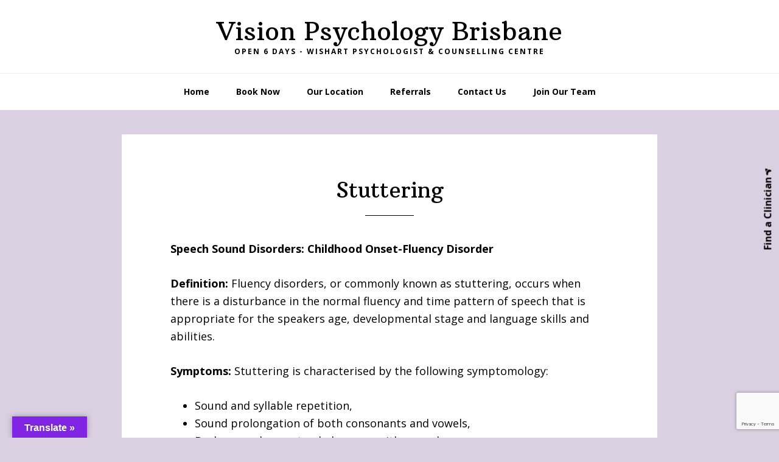

--- FILE ---
content_type: text/html; charset=UTF-8
request_url: https://www.visionpsychology.com/stuttering/
body_size: 12652
content:
<!DOCTYPE html>
<html dir="ltr" lang="en-AU">
<head >
<meta charset="UTF-8" />
<meta name="viewport" content="width=device-width, initial-scale=1" />
<title>Stuttering Speech Disorders Help| Vision Psychology Brisbane</title>

		<!-- All in One SEO 4.9.3 - aioseo.com -->
	<meta name="description" content="Stuttering speech and fluency disorders, occur when there is a disturbance in the normal fluency and time pattern of speech that is appropriate for the speaker." />
	<meta name="robots" content="max-image-preview:large" />
	<meta name="keywords" content="dr amanda white and vision" />
	<link rel="canonical" href="https://www.visionpsychology.com/stuttering/" />
	<meta name="generator" content="All in One SEO (AIOSEO) 4.9.3" />
		<script type="application/ld+json" class="aioseo-schema">
			{"@context":"https:\/\/schema.org","@graph":[{"@type":"BreadcrumbList","@id":"https:\/\/www.visionpsychology.com\/stuttering\/#breadcrumblist","itemListElement":[{"@type":"ListItem","@id":"https:\/\/www.visionpsychology.com#listItem","position":1,"name":"Home","item":"https:\/\/www.visionpsychology.com","nextItem":{"@type":"ListItem","@id":"https:\/\/www.visionpsychology.com\/stuttering\/#listItem","name":"Stuttering"}},{"@type":"ListItem","@id":"https:\/\/www.visionpsychology.com\/stuttering\/#listItem","position":2,"name":"Stuttering","previousItem":{"@type":"ListItem","@id":"https:\/\/www.visionpsychology.com#listItem","name":"Home"}}]},{"@type":"Organization","@id":"https:\/\/www.visionpsychology.com\/#organization","name":"Vision Psychology","description":"Open 6 Days - Wishart Psychologist & Counselling Centre","url":"https:\/\/www.visionpsychology.com\/","telephone":"+61730885422","logo":{"@type":"ImageObject","url":"https:\/\/www.visionpsychology.com\/wp-content\/uploads\/2015\/08\/VisionLogo-300x120.jpg","@id":"https:\/\/www.visionpsychology.com\/stuttering\/#organizationLogo","width":300,"height":120},"image":{"@id":"https:\/\/www.visionpsychology.com\/stuttering\/#organizationLogo"},"sameAs":["https:\/\/www.facebook.com\/VisionPsychology\/"]},{"@type":"WebPage","@id":"https:\/\/www.visionpsychology.com\/stuttering\/#webpage","url":"https:\/\/www.visionpsychology.com\/stuttering\/","name":"Stuttering Speech Disorders Help| Vision Psychology Brisbane","description":"Stuttering speech and fluency disorders, occur when there is a disturbance in the normal fluency and time pattern of speech that is appropriate for the speaker.","inLanguage":"en-AU","isPartOf":{"@id":"https:\/\/www.visionpsychology.com\/#website"},"breadcrumb":{"@id":"https:\/\/www.visionpsychology.com\/stuttering\/#breadcrumblist"},"image":{"@type":"ImageObject","url":"https:\/\/www.visionpsychology.com\/wp-content\/uploads\/2015\/02\/selective-mutism-girl.jpg","@id":"https:\/\/www.visionpsychology.com\/stuttering\/#mainImage","width":336,"height":349,"caption":"selective mutism by Meggy Delaunay"},"primaryImageOfPage":{"@id":"https:\/\/www.visionpsychology.com\/stuttering\/#mainImage"},"datePublished":"2019-04-24T16:53:35+10:00","dateModified":"2022-07-11T14:42:09+10:00"},{"@type":"WebSite","@id":"https:\/\/www.visionpsychology.com\/#website","url":"https:\/\/www.visionpsychology.com\/","name":"Vision Psychology Brisbane","description":"Open 6 Days - Wishart Psychologist & Counselling Centre","inLanguage":"en-AU","publisher":{"@id":"https:\/\/www.visionpsychology.com\/#organization"}}]}
		</script>
		<!-- All in One SEO -->

<link rel='dns-prefetch' href='//static.addtoany.com' />
<link rel='dns-prefetch' href='//translate.google.com' />
<link rel='dns-prefetch' href='//fonts.googleapis.com' />
<link rel="alternate" type="application/rss+xml" title="Vision Psychology Brisbane &raquo; Feed" href="https://www.visionpsychology.com/feed/" />
<link rel="alternate" type="application/rss+xml" title="Vision Psychology Brisbane &raquo; Comments Feed" href="https://www.visionpsychology.com/comments/feed/" />
<link rel="alternate" title="oEmbed (JSON)" type="application/json+oembed" href="https://www.visionpsychology.com/wp-json/oembed/1.0/embed?url=https%3A%2F%2Fwww.visionpsychology.com%2Fstuttering%2F" />
<link rel="alternate" title="oEmbed (XML)" type="text/xml+oembed" href="https://www.visionpsychology.com/wp-json/oembed/1.0/embed?url=https%3A%2F%2Fwww.visionpsychology.com%2Fstuttering%2F&#038;format=xml" />
<style id='wp-img-auto-sizes-contain-inline-css' type='text/css'>
img:is([sizes=auto i],[sizes^="auto," i]){contain-intrinsic-size:3000px 1500px}
/*# sourceURL=wp-img-auto-sizes-contain-inline-css */
</style>
<link rel='stylesheet' id='wellness-pro-css' href='https://www.visionpsychology.com/wp-content/themes/wellness-pro/style.css?ver=1.1.4' type='text/css' media='all' />
<style id='wellness-pro-inline-css' type='text/css'>


		a,
		.accent-color,
		.book-author .book-author-link:focus,
		.book-author .book-author-link:hover,
		.entry-header .entry-meta .entry-author-link:focus,
		.entry-header .entry-meta .entry-author-link:hover,
		.entry-title a:focus,
		.entry-title a:hover,
		.genesis-nav-menu .current-menu-item > a,
		.genesis-nav-menu .sub-menu .current-menu-item > a:focus,
		.genesis-nav-menu .sub-menu .current-menu-item > a:hover,
		.genesis-nav-menu a:focus,
		.genesis-nav-menu a:hover,
		.genesis-responsive-menu .genesis-nav-menu .menu-item a:focus,
		.genesis-responsive-menu .genesis-nav-menu .menu-item a:hover,
		.menu-toggle:hover,
		.menu-toggle:focus,
		.sub-menu-toggle:hover,
		.sub-menu-toggle:focus {
			color: #9d23db;
		}

		.archive-pagination .active a,
		.archive-pagination a:focus,
		.archive-pagination a:hover,
		.sidebar .enews-widget input[type="submit"] {
			background-color: #9d23db;
			color: #ffffff;
		}

		

		.footer-widgets a:focus,
		.footer-widgets a:hover,
		.genesis-nav-menu .sub-menu .current-menu-item > a:focus,
		.genesis-nav-menu .sub-menu .current-menu-item > a:hover,
		.genesis-nav-menu .sub-menu a:focus,
		.genesis-nav-menu .sub-menu a:hover,
		.site-footer a:focus,
		.site-footer a:hover {
			color: #664a9b;
		}

		button:focus,
		button:hover,
		input:focus[type="button"],
		input:focus[type="reset"],
		input:focus[type="submit"],
		input:hover[type="button"],
		input:hover[type="reset"],
		input:hover[type="submit"],
		.button:focus,
		.button:hover,
		.entry-content .button:focus,
		.entry-content .button:hover,
		.featured-content .book-featured-text-banner {
			background-color: #664a9b;
			color: #ffffff;
		}

		.button:focus:after,
		.button:focus:before,
		.button:hover:after,
		.button:hover:before,
		.genesis-nav-menu > .highlight a {
			border-bottom-color: #664a9b;
			border-top-color: #664a9b;
		}

		
/*# sourceURL=wellness-pro-inline-css */
</style>
<style id='wp-emoji-styles-inline-css' type='text/css'>

	img.wp-smiley, img.emoji {
		display: inline !important;
		border: none !important;
		box-shadow: none !important;
		height: 1em !important;
		width: 1em !important;
		margin: 0 0.07em !important;
		vertical-align: -0.1em !important;
		background: none !important;
		padding: 0 !important;
	}
/*# sourceURL=wp-emoji-styles-inline-css */
</style>
<style id='wp-block-library-inline-css' type='text/css'>
:root{--wp-block-synced-color:#7a00df;--wp-block-synced-color--rgb:122,0,223;--wp-bound-block-color:var(--wp-block-synced-color);--wp-editor-canvas-background:#ddd;--wp-admin-theme-color:#007cba;--wp-admin-theme-color--rgb:0,124,186;--wp-admin-theme-color-darker-10:#006ba1;--wp-admin-theme-color-darker-10--rgb:0,107,160.5;--wp-admin-theme-color-darker-20:#005a87;--wp-admin-theme-color-darker-20--rgb:0,90,135;--wp-admin-border-width-focus:2px}@media (min-resolution:192dpi){:root{--wp-admin-border-width-focus:1.5px}}.wp-element-button{cursor:pointer}:root .has-very-light-gray-background-color{background-color:#eee}:root .has-very-dark-gray-background-color{background-color:#313131}:root .has-very-light-gray-color{color:#eee}:root .has-very-dark-gray-color{color:#313131}:root .has-vivid-green-cyan-to-vivid-cyan-blue-gradient-background{background:linear-gradient(135deg,#00d084,#0693e3)}:root .has-purple-crush-gradient-background{background:linear-gradient(135deg,#34e2e4,#4721fb 50%,#ab1dfe)}:root .has-hazy-dawn-gradient-background{background:linear-gradient(135deg,#faaca8,#dad0ec)}:root .has-subdued-olive-gradient-background{background:linear-gradient(135deg,#fafae1,#67a671)}:root .has-atomic-cream-gradient-background{background:linear-gradient(135deg,#fdd79a,#004a59)}:root .has-nightshade-gradient-background{background:linear-gradient(135deg,#330968,#31cdcf)}:root .has-midnight-gradient-background{background:linear-gradient(135deg,#020381,#2874fc)}:root{--wp--preset--font-size--normal:16px;--wp--preset--font-size--huge:42px}.has-regular-font-size{font-size:1em}.has-larger-font-size{font-size:2.625em}.has-normal-font-size{font-size:var(--wp--preset--font-size--normal)}.has-huge-font-size{font-size:var(--wp--preset--font-size--huge)}.has-text-align-center{text-align:center}.has-text-align-left{text-align:left}.has-text-align-right{text-align:right}.has-fit-text{white-space:nowrap!important}#end-resizable-editor-section{display:none}.aligncenter{clear:both}.items-justified-left{justify-content:flex-start}.items-justified-center{justify-content:center}.items-justified-right{justify-content:flex-end}.items-justified-space-between{justify-content:space-between}.screen-reader-text{border:0;clip-path:inset(50%);height:1px;margin:-1px;overflow:hidden;padding:0;position:absolute;width:1px;word-wrap:normal!important}.screen-reader-text:focus{background-color:#ddd;clip-path:none;color:#444;display:block;font-size:1em;height:auto;left:5px;line-height:normal;padding:15px 23px 14px;text-decoration:none;top:5px;width:auto;z-index:100000}html :where(.has-border-color){border-style:solid}html :where([style*=border-top-color]){border-top-style:solid}html :where([style*=border-right-color]){border-right-style:solid}html :where([style*=border-bottom-color]){border-bottom-style:solid}html :where([style*=border-left-color]){border-left-style:solid}html :where([style*=border-width]){border-style:solid}html :where([style*=border-top-width]){border-top-style:solid}html :where([style*=border-right-width]){border-right-style:solid}html :where([style*=border-bottom-width]){border-bottom-style:solid}html :where([style*=border-left-width]){border-left-style:solid}html :where(img[class*=wp-image-]){height:auto;max-width:100%}:where(figure){margin:0 0 1em}html :where(.is-position-sticky){--wp-admin--admin-bar--position-offset:var(--wp-admin--admin-bar--height,0px)}@media screen and (max-width:600px){html :where(.is-position-sticky){--wp-admin--admin-bar--position-offset:0px}}

/*# sourceURL=wp-block-library-inline-css */
</style><style id='global-styles-inline-css' type='text/css'>
:root{--wp--preset--aspect-ratio--square: 1;--wp--preset--aspect-ratio--4-3: 4/3;--wp--preset--aspect-ratio--3-4: 3/4;--wp--preset--aspect-ratio--3-2: 3/2;--wp--preset--aspect-ratio--2-3: 2/3;--wp--preset--aspect-ratio--16-9: 16/9;--wp--preset--aspect-ratio--9-16: 9/16;--wp--preset--color--black: #000000;--wp--preset--color--cyan-bluish-gray: #abb8c3;--wp--preset--color--white: #ffffff;--wp--preset--color--pale-pink: #f78da7;--wp--preset--color--vivid-red: #cf2e2e;--wp--preset--color--luminous-vivid-orange: #ff6900;--wp--preset--color--luminous-vivid-amber: #fcb900;--wp--preset--color--light-green-cyan: #7bdcb5;--wp--preset--color--vivid-green-cyan: #00d084;--wp--preset--color--pale-cyan-blue: #8ed1fc;--wp--preset--color--vivid-cyan-blue: #0693e3;--wp--preset--color--vivid-purple: #9b51e0;--wp--preset--gradient--vivid-cyan-blue-to-vivid-purple: linear-gradient(135deg,rgb(6,147,227) 0%,rgb(155,81,224) 100%);--wp--preset--gradient--light-green-cyan-to-vivid-green-cyan: linear-gradient(135deg,rgb(122,220,180) 0%,rgb(0,208,130) 100%);--wp--preset--gradient--luminous-vivid-amber-to-luminous-vivid-orange: linear-gradient(135deg,rgb(252,185,0) 0%,rgb(255,105,0) 100%);--wp--preset--gradient--luminous-vivid-orange-to-vivid-red: linear-gradient(135deg,rgb(255,105,0) 0%,rgb(207,46,46) 100%);--wp--preset--gradient--very-light-gray-to-cyan-bluish-gray: linear-gradient(135deg,rgb(238,238,238) 0%,rgb(169,184,195) 100%);--wp--preset--gradient--cool-to-warm-spectrum: linear-gradient(135deg,rgb(74,234,220) 0%,rgb(151,120,209) 20%,rgb(207,42,186) 40%,rgb(238,44,130) 60%,rgb(251,105,98) 80%,rgb(254,248,76) 100%);--wp--preset--gradient--blush-light-purple: linear-gradient(135deg,rgb(255,206,236) 0%,rgb(152,150,240) 100%);--wp--preset--gradient--blush-bordeaux: linear-gradient(135deg,rgb(254,205,165) 0%,rgb(254,45,45) 50%,rgb(107,0,62) 100%);--wp--preset--gradient--luminous-dusk: linear-gradient(135deg,rgb(255,203,112) 0%,rgb(199,81,192) 50%,rgb(65,88,208) 100%);--wp--preset--gradient--pale-ocean: linear-gradient(135deg,rgb(255,245,203) 0%,rgb(182,227,212) 50%,rgb(51,167,181) 100%);--wp--preset--gradient--electric-grass: linear-gradient(135deg,rgb(202,248,128) 0%,rgb(113,206,126) 100%);--wp--preset--gradient--midnight: linear-gradient(135deg,rgb(2,3,129) 0%,rgb(40,116,252) 100%);--wp--preset--font-size--small: 13px;--wp--preset--font-size--medium: 20px;--wp--preset--font-size--large: 36px;--wp--preset--font-size--x-large: 42px;--wp--preset--spacing--20: 0.44rem;--wp--preset--spacing--30: 0.67rem;--wp--preset--spacing--40: 1rem;--wp--preset--spacing--50: 1.5rem;--wp--preset--spacing--60: 2.25rem;--wp--preset--spacing--70: 3.38rem;--wp--preset--spacing--80: 5.06rem;--wp--preset--shadow--natural: 6px 6px 9px rgba(0, 0, 0, 0.2);--wp--preset--shadow--deep: 12px 12px 50px rgba(0, 0, 0, 0.4);--wp--preset--shadow--sharp: 6px 6px 0px rgba(0, 0, 0, 0.2);--wp--preset--shadow--outlined: 6px 6px 0px -3px rgb(255, 255, 255), 6px 6px rgb(0, 0, 0);--wp--preset--shadow--crisp: 6px 6px 0px rgb(0, 0, 0);}:where(.is-layout-flex){gap: 0.5em;}:where(.is-layout-grid){gap: 0.5em;}body .is-layout-flex{display: flex;}.is-layout-flex{flex-wrap: wrap;align-items: center;}.is-layout-flex > :is(*, div){margin: 0;}body .is-layout-grid{display: grid;}.is-layout-grid > :is(*, div){margin: 0;}:where(.wp-block-columns.is-layout-flex){gap: 2em;}:where(.wp-block-columns.is-layout-grid){gap: 2em;}:where(.wp-block-post-template.is-layout-flex){gap: 1.25em;}:where(.wp-block-post-template.is-layout-grid){gap: 1.25em;}.has-black-color{color: var(--wp--preset--color--black) !important;}.has-cyan-bluish-gray-color{color: var(--wp--preset--color--cyan-bluish-gray) !important;}.has-white-color{color: var(--wp--preset--color--white) !important;}.has-pale-pink-color{color: var(--wp--preset--color--pale-pink) !important;}.has-vivid-red-color{color: var(--wp--preset--color--vivid-red) !important;}.has-luminous-vivid-orange-color{color: var(--wp--preset--color--luminous-vivid-orange) !important;}.has-luminous-vivid-amber-color{color: var(--wp--preset--color--luminous-vivid-amber) !important;}.has-light-green-cyan-color{color: var(--wp--preset--color--light-green-cyan) !important;}.has-vivid-green-cyan-color{color: var(--wp--preset--color--vivid-green-cyan) !important;}.has-pale-cyan-blue-color{color: var(--wp--preset--color--pale-cyan-blue) !important;}.has-vivid-cyan-blue-color{color: var(--wp--preset--color--vivid-cyan-blue) !important;}.has-vivid-purple-color{color: var(--wp--preset--color--vivid-purple) !important;}.has-black-background-color{background-color: var(--wp--preset--color--black) !important;}.has-cyan-bluish-gray-background-color{background-color: var(--wp--preset--color--cyan-bluish-gray) !important;}.has-white-background-color{background-color: var(--wp--preset--color--white) !important;}.has-pale-pink-background-color{background-color: var(--wp--preset--color--pale-pink) !important;}.has-vivid-red-background-color{background-color: var(--wp--preset--color--vivid-red) !important;}.has-luminous-vivid-orange-background-color{background-color: var(--wp--preset--color--luminous-vivid-orange) !important;}.has-luminous-vivid-amber-background-color{background-color: var(--wp--preset--color--luminous-vivid-amber) !important;}.has-light-green-cyan-background-color{background-color: var(--wp--preset--color--light-green-cyan) !important;}.has-vivid-green-cyan-background-color{background-color: var(--wp--preset--color--vivid-green-cyan) !important;}.has-pale-cyan-blue-background-color{background-color: var(--wp--preset--color--pale-cyan-blue) !important;}.has-vivid-cyan-blue-background-color{background-color: var(--wp--preset--color--vivid-cyan-blue) !important;}.has-vivid-purple-background-color{background-color: var(--wp--preset--color--vivid-purple) !important;}.has-black-border-color{border-color: var(--wp--preset--color--black) !important;}.has-cyan-bluish-gray-border-color{border-color: var(--wp--preset--color--cyan-bluish-gray) !important;}.has-white-border-color{border-color: var(--wp--preset--color--white) !important;}.has-pale-pink-border-color{border-color: var(--wp--preset--color--pale-pink) !important;}.has-vivid-red-border-color{border-color: var(--wp--preset--color--vivid-red) !important;}.has-luminous-vivid-orange-border-color{border-color: var(--wp--preset--color--luminous-vivid-orange) !important;}.has-luminous-vivid-amber-border-color{border-color: var(--wp--preset--color--luminous-vivid-amber) !important;}.has-light-green-cyan-border-color{border-color: var(--wp--preset--color--light-green-cyan) !important;}.has-vivid-green-cyan-border-color{border-color: var(--wp--preset--color--vivid-green-cyan) !important;}.has-pale-cyan-blue-border-color{border-color: var(--wp--preset--color--pale-cyan-blue) !important;}.has-vivid-cyan-blue-border-color{border-color: var(--wp--preset--color--vivid-cyan-blue) !important;}.has-vivid-purple-border-color{border-color: var(--wp--preset--color--vivid-purple) !important;}.has-vivid-cyan-blue-to-vivid-purple-gradient-background{background: var(--wp--preset--gradient--vivid-cyan-blue-to-vivid-purple) !important;}.has-light-green-cyan-to-vivid-green-cyan-gradient-background{background: var(--wp--preset--gradient--light-green-cyan-to-vivid-green-cyan) !important;}.has-luminous-vivid-amber-to-luminous-vivid-orange-gradient-background{background: var(--wp--preset--gradient--luminous-vivid-amber-to-luminous-vivid-orange) !important;}.has-luminous-vivid-orange-to-vivid-red-gradient-background{background: var(--wp--preset--gradient--luminous-vivid-orange-to-vivid-red) !important;}.has-very-light-gray-to-cyan-bluish-gray-gradient-background{background: var(--wp--preset--gradient--very-light-gray-to-cyan-bluish-gray) !important;}.has-cool-to-warm-spectrum-gradient-background{background: var(--wp--preset--gradient--cool-to-warm-spectrum) !important;}.has-blush-light-purple-gradient-background{background: var(--wp--preset--gradient--blush-light-purple) !important;}.has-blush-bordeaux-gradient-background{background: var(--wp--preset--gradient--blush-bordeaux) !important;}.has-luminous-dusk-gradient-background{background: var(--wp--preset--gradient--luminous-dusk) !important;}.has-pale-ocean-gradient-background{background: var(--wp--preset--gradient--pale-ocean) !important;}.has-electric-grass-gradient-background{background: var(--wp--preset--gradient--electric-grass) !important;}.has-midnight-gradient-background{background: var(--wp--preset--gradient--midnight) !important;}.has-small-font-size{font-size: var(--wp--preset--font-size--small) !important;}.has-medium-font-size{font-size: var(--wp--preset--font-size--medium) !important;}.has-large-font-size{font-size: var(--wp--preset--font-size--large) !important;}.has-x-large-font-size{font-size: var(--wp--preset--font-size--x-large) !important;}
/*# sourceURL=global-styles-inline-css */
</style>

<style id='classic-theme-styles-inline-css' type='text/css'>
/*! This file is auto-generated */
.wp-block-button__link{color:#fff;background-color:#32373c;border-radius:9999px;box-shadow:none;text-decoration:none;padding:calc(.667em + 2px) calc(1.333em + 2px);font-size:1.125em}.wp-block-file__button{background:#32373c;color:#fff;text-decoration:none}
/*# sourceURL=/wp-includes/css/classic-themes.min.css */
</style>
<link rel='stylesheet' id='contact-form-7-css' href='https://www.visionpsychology.com/wp-content/plugins/contact-form-7/includes/css/styles.css?ver=6.1.4' type='text/css' media='all' />
<link rel='stylesheet' id='google-language-translator-css' href='https://www.visionpsychology.com/wp-content/plugins/google-language-translator/css/style.css?ver=6.0.20' type='text/css' media='' />
<link rel='stylesheet' id='glt-toolbar-styles-css' href='https://www.visionpsychology.com/wp-content/plugins/google-language-translator/css/toolbar.css?ver=6.0.20' type='text/css' media='' />
<link rel='stylesheet' id='ivory-search-styles-css' href='https://www.visionpsychology.com/wp-content/plugins/add-search-to-menu/public/css/ivory-search.min.css?ver=5.5.13' type='text/css' media='all' />
<link rel='stylesheet' id='wellness-fonts-css' href='//fonts.googleapis.com/css?family=Open+Sans%3A400%2C700%7CArbutus+Slab&#038;ver=1.1.4' type='text/css' media='all' />
<link rel='stylesheet' id='dashicons-css' href='https://www.visionpsychology.com/wp-includes/css/dashicons.min.css?ver=6.9' type='text/css' media='all' />
<link rel='stylesheet' id='addtoany-css' href='https://www.visionpsychology.com/wp-content/plugins/add-to-any/addtoany.min.css?ver=1.16' type='text/css' media='all' />
<link rel='stylesheet' id='otw-shortcode-general_foundicons-css' href='https://www.visionpsychology.com/wp-content/plugins/buttons-shortcode-and-widget/include/otw_components/otw_shortcode/css/general_foundicons.css?ver=6.9' type='text/css' media='all' />
<link rel='stylesheet' id='otw-shortcode-social_foundicons-css' href='https://www.visionpsychology.com/wp-content/plugins/buttons-shortcode-and-widget/include/otw_components/otw_shortcode/css/social_foundicons.css?ver=6.9' type='text/css' media='all' />
<link rel='stylesheet' id='otw-shortcode-css' href='https://www.visionpsychology.com/wp-content/plugins/buttons-shortcode-and-widget/include/otw_components/otw_shortcode/css/otw_shortcode.css?ver=6.9' type='text/css' media='all' />
<script type="text/javascript" id="addtoany-core-js-before">
/* <![CDATA[ */
window.a2a_config=window.a2a_config||{};a2a_config.callbacks=[];a2a_config.overlays=[];a2a_config.templates={};a2a_localize = {
	Share: "Share",
	Save: "Save",
	Subscribe: "Subscribe",
	Email: "Email",
	Bookmark: "Bookmark",
	ShowAll: "Show All",
	ShowLess: "Show less",
	FindServices: "Find service(s)",
	FindAnyServiceToAddTo: "Instantly find any service to add to",
	PoweredBy: "Powered by",
	ShareViaEmail: "Share via email",
	SubscribeViaEmail: "Subscribe via email",
	BookmarkInYourBrowser: "Bookmark in your browser",
	BookmarkInstructions: "Press Ctrl+D or \u2318+D to bookmark this page",
	AddToYourFavorites: "Add to your favourites",
	SendFromWebOrProgram: "Send from any email address or email program",
	EmailProgram: "Email program",
	More: "More&#8230;",
	ThanksForSharing: "Thanks for sharing!",
	ThanksForFollowing: "Thanks for following!"
};


//# sourceURL=addtoany-core-js-before
/* ]]> */
</script>
<script type="text/javascript" defer src="https://static.addtoany.com/menu/page.js" id="addtoany-core-js"></script>
<script type="text/javascript" src="https://www.visionpsychology.com/wp-includes/js/jquery/jquery.min.js?ver=3.7.1" id="jquery-core-js"></script>
<script type="text/javascript" src="https://www.visionpsychology.com/wp-includes/js/jquery/jquery-migrate.min.js?ver=3.4.1" id="jquery-migrate-js"></script>
<script type="text/javascript" defer src="https://www.visionpsychology.com/wp-content/plugins/add-to-any/addtoany.min.js?ver=1.1" id="addtoany-jquery-js"></script>
<link rel="https://api.w.org/" href="https://www.visionpsychology.com/wp-json/" /><link rel="alternate" title="JSON" type="application/json" href="https://www.visionpsychology.com/wp-json/wp/v2/pages/19975" /><link rel="EditURI" type="application/rsd+xml" title="RSD" href="https://www.visionpsychology.com/xmlrpc.php?rsd" />
<meta name="generator" content="WordPress 6.9" />
<link rel='shortlink' href='https://www.visionpsychology.com/?p=19975' />
<style>#google_language_translator{width:auto!important;}div.skiptranslate.goog-te-gadget{display:inline!important;}.goog-tooltip{display: none!important;}.goog-tooltip:hover{display: none!important;}.goog-text-highlight{background-color:transparent!important;border:none!important;box-shadow:none!important;}#google_language_translator select.goog-te-combo{color:#32373c;}#google_language_translator{color:transparent;}body{top:0px!important;}#goog-gt-{display:none!important;}font font{background-color:transparent!important;box-shadow:none!important;position:initial!important;}#glt-translate-trigger{left:20px;right:auto;}#glt-translate-trigger > span{color:#ffffff;}#glt-translate-trigger{background:#8224e3;}.goog-te-gadget .goog-te-combo{width:100%;}</style><script type="text/javascript" src="https://preeziecdn.azureedge.net/production/preguide.min.js"></script>
<!-- Google Tag Manager -->
<script>(function(w,d,s,l,i){w[l]=w[l]||[];w[l].push({'gtm.start':
new Date().getTime(),event:'gtm.js'});var f=d.getElementsByTagName(s)[0],
j=d.createElement(s),dl=l!='dataLayer'?'&l='+l:'';j.async=true;j.src=
'https://www.googletagmanager.com/gtm.js?id='+i+dl;f.parentNode.insertBefore(j,f);
})(window,document,'script','dataLayer','GTM-T6M6N8S3');</script>
<!-- End Google Tag Manager -->

<!-- iFrame Resizer -->
<script>
	function resizeIframe(obj, attempts){
		console.log('Resizing iframe: ' + attempts);
		obj.style.height = obj.contentWindow.document.documentElement.scrollHeight + 'px';
		if(attempts>0) {
			attempts = attempts - 1;
			setTimeout(resizeIframe, 200, obj, attempts);
		}
	}
</script>
<!-- End iFrame Resizer --><style type="text/css" id="custom-background-css">
body.custom-background { background-color: #dad0e2; }
</style>
	<!-- Call Now Button 1.5.5 (https://callnowbutton.com) [renderer:cloud, id:domain_47f4fb04_c041_4ed2_96b2_6d1d98c0b7da]-->
<script data-cnb-version="1.5.5" type="text/javascript" async="async" src="https://user.callnowbutton.com/domain_47f4fb04_c041_4ed2_96b2_6d1d98c0b7da.js"></script>
<link rel="icon" href="https://www.visionpsychology.com/wp-content/uploads/2017/03/logo.jpg" sizes="32x32" />
<link rel="icon" href="https://www.visionpsychology.com/wp-content/uploads/2017/03/logo.jpg" sizes="192x192" />
<link rel="apple-touch-icon" href="https://www.visionpsychology.com/wp-content/uploads/2017/03/logo.jpg" />
<meta name="msapplication-TileImage" content="https://www.visionpsychology.com/wp-content/uploads/2017/03/logo.jpg" />
		<style type="text/css" id="wp-custom-css">
			body.attachment .entry-content>.featured-image+p.attachment {
	display: none;
}
body.page-id-31665 .site-inner {max-width: 1200px;}
.halaxy-iframe {
	width: 100%;
	height: 2250px;
	border: none;
}
@media(min-width: 400px) {
	.halaxy-iframe {
		height: calc(2250px - 70vw);
	}
}
@media(min-width: 597px) {
	.halaxy-iframe {
		height: calc(2250px - 90vw);
	}
}
@media(min-width: 928px) {
	.halaxy-iframe {
		height: 1835px;
	}
}
@media(min-width: 947px) {
	.halaxy-iframe {
		height: 1650px;
	}
}
@media(min-width: 1152px) {
	.halaxy-iframe {
		height: 1570px;
	}
}

.front-page .content .featured-content a.alignnone img {
    width: revert-layer;
}		</style>
		<style type="text/css" media="screen">.is-menu path.search-icon-path { fill: #848484;}body .popup-search-close:after, body .search-close:after { border-color: #848484;}body .popup-search-close:before, body .search-close:before { border-color: #848484;}</style><link rel='stylesheet' id='ivory-ajax-search-styles-css' href='https://www.visionpsychology.com/wp-content/plugins/add-search-to-menu/public/css/ivory-ajax-search.min.css?ver=5.5.13' type='text/css' media='all' />
</head>
<body class="wp-singular page-template-default page page-id-19975 custom-background wp-theme-genesis wp-child-theme-wellness-pro genesis header-full-width full-width-content genesis-breadcrumbs-hidden" itemscope itemtype="https://schema.org/WebPage"><div id="preezie-widget-div-id-popup"></div>
<script type="text/javascript">
        PREEZIE_GUIDE.render([
                    {
                        guideKey: 'EPO-542da42d-cc5b-43d2-3e9c-08db78fc9548',
                        version: '1.0.0',
                        renderTo: 'preezie-widget-div-id-popup'
                    }
                ]);
    </script>
<!-- Google Tag Manager (noscript) -->
<noscript><iframe src="https://www.googletagmanager.com/ns.html?id=GTM-T6M6N8S3"
height="0" width="0" style="display:none;visibility:hidden"></iframe></noscript>
<!-- End Google Tag Manager (noscript) --><div class="site-container"><ul class="genesis-skip-link"><li><a href="#genesis-nav-primary" class="screen-reader-shortcut"> Skip to primary navigation</a></li><li><a href="#genesis-content" class="screen-reader-shortcut"> Skip to main content</a></li><li><a href="#footer" class="screen-reader-shortcut"> Skip to footer</a></li></ul><header class="site-header" itemscope itemtype="https://schema.org/WPHeader"><div class="wrap"><div class="title-area"><p class="site-title" itemprop="headline"><a href="https://www.visionpsychology.com/">Vision Psychology Brisbane</a></p><p class="site-description" itemprop="description">Open 6 Days - Wishart Psychologist &amp; Counselling Centre</p></div></div></header><nav class="nav-primary" aria-label="Main" itemscope itemtype="https://schema.org/SiteNavigationElement" id="genesis-nav-primary"><div class="wrap"><ul id="menu-main" class="menu genesis-nav-menu menu-primary js-superfish"><li id="menu-item-31753" class="menu-item menu-item-type-custom menu-item-object-custom menu-item-home menu-item-31753"><a href="https://www.visionpsychology.com" itemprop="url"><span itemprop="name">Home</span></a></li>
<li id="menu-item-31944" class="menu-item menu-item-type-post_type menu-item-object-page menu-item-has-children menu-item-31944"><a href="https://www.visionpsychology.com/book-now/" itemprop="url"><span itemprop="name">Book Now</span></a>
<ul class="sub-menu">
	<li id="menu-item-33068" class="menu-item menu-item-type-post_type menu-item-object-page menu-item-33068"><a href="https://www.visionpsychology.com/?page_id=31989" itemprop="url"><span itemprop="name">Home Visits</span></a></li>
	<li id="menu-item-33286" class="menu-item menu-item-type-post_type menu-item-object-page menu-item-33286"><a href="https://www.visionpsychology.com/cancellation-policy/" itemprop="url"><span itemprop="name">Deposit and Cancellation Fee Policy</span></a></li>
	<li id="menu-item-23086" class="menu-item menu-item-type-post_type menu-item-object-page menu-item-23086"><a href="https://www.visionpsychology.com/costs-and-fee-support/" itemprop="url"><span itemprop="name">Costs &#038; FAQs</span></a></li>
	<li id="menu-item-33069" class="menu-item menu-item-type-post_type menu-item-object-page menu-item-33069"><a href="https://www.visionpsychology.com/buy-now-pay-later/" itemprop="url"><span itemprop="name">Flexible Payment Plans</span></a></li>
</ul>
</li>
<li id="menu-item-32091" class="menu-item menu-item-type-post_type menu-item-object-page menu-item-32091"><a href="https://www.visionpsychology.com/where-is-vision-psychology/" itemprop="url"><span itemprop="name">Our Location</span></a></li>
<li id="menu-item-23109" class="menu-item menu-item-type-post_type menu-item-object-page menu-item-23109"><a href="https://www.visionpsychology.com/doctor-referrals/" itemprop="url"><span itemprop="name">Referrals</span></a></li>
<li id="menu-item-23102" class="menu-item menu-item-type-post_type menu-item-object-page menu-item-23102"><a href="https://www.visionpsychology.com/contact-us/" itemprop="url"><span itemprop="name">Contact Us</span></a></li>
<li id="menu-item-31945" class="menu-item menu-item-type-post_type menu-item-object-page menu-item-has-children menu-item-31945"><a href="https://www.visionpsychology.com/joining-our-team/" itemprop="url"><span itemprop="name">Join Our Team</span></a>
<ul class="sub-menu">
	<li id="menu-item-31756" class="menu-item menu-item-type-post_type menu-item-object-page menu-item-31756"><a href="https://www.visionpsychology.com/consultancy-positions/" itemprop="url"><span itemprop="name">Private Practice Positions</span></a></li>
	<li id="menu-item-33064" class="menu-item menu-item-type-post_type menu-item-object-page menu-item-33064"><a href="https://www.visionpsychology.com/?page_id=33060" itemprop="url"><span itemprop="name">Social Work Mental Health Accreditation Program</span></a></li>
</ul>
</li>
</ul></div></nav><div class="site-inner"><div class="content-sidebar-wrap"><main class="content" id="genesis-content"><article class="post-19975 page type-page status-publish has-post-thumbnail entry" aria-label="Stuttering" itemscope itemtype="https://schema.org/CreativeWork"><header class="entry-header"><h1 class="entry-title" itemprop="headline">Stuttering</h1>
</header><div class="entry-content" itemprop="text"><p><strong>Speech Sound Disorders: Childhood Onset-Fluency Disorder </strong></p>
<p><strong>Definition: </strong>Fluency disorders, or commonly known as stuttering, occurs when there is a disturbance in the normal fluency and time pattern of speech that is appropriate for the speakers age, developmental stage and language skills and abilities.</p>
<p><strong>Symptoms: </strong>Stuttering is characterised by the following symptomology:</p>
<ul>
<li>Sound and syllable repetition,</li>
<li>Sound prolongation of both consonants and vowels,</li>
<li>Broken words or extended pauses with a word,</li>
<li>Audible or silent blocking (filled or unfilled pauses in speech),</li>
<li>Use of word substitutions to avoid words which are difficult to pronounce,</li>
<li>Physical tension is heightened when trying to produce certain words,</li>
<li>Monosyllabic whole-word repetition (I-I-I-I-I can see her),</li>
<li>Symptomology causes anxiety and impacts on social part work or academic performance,</li>
<li>Onset in early childhood, later onset is known as adult-onset fluency disorder, &amp;</li>
<li>Speech disturbance is not a result of another mental health condition, sensory motor definitions, or neurological condition such as a stroke, tumour, or trauma.</li>
</ul>
<p>The severity of the condition may vary from situation-to-situation, and may be more pronounced in high pressure situations such as a job interview or school presentations. In-conjunction with speech dysfluency, the speaker may attempt to manage their conditions by avoiding situations, such as using a phone or public speaking. Physical symptoms may also accompany the dysfluency, for instance, motor movements, eye blinks, tics, tremors, and head jerking.</p>
<p><strong>Treatment Options &amp; Outcomes:</strong></p>
<p>Childhood stuttering often occurs between two-to-seven years, with 80 – 90% occurring by the age of six. Typically, dysfluency commences gradually with the repetition of initial consonant sounds or difficult words. Progressively the dysfluency becomes more frequent and pronounced as it interferes with more meaningful words, thus effecting communication abilities. There are a range of interventions to provide assistance with stuttering from both speech and language pathologists and psychologists. Treatment interventions for children who stutter tend to be less structured than many of the approaches for adults. One significant component is that parental involvement continues to be an essential aspect of all treatment for children. When working with children and their parents, a psychologist may take an approach which provides assistance with the emotional aspects of stuttering, such as the stress and anxiety that can exacerbate the symptoms.</p>
<p>The reported numbers for stuttering vary, but stuttering occurs most commonly in young children (approximately 5%) and with approximately 0.5% to 1% of adults stutter. With incidence rates such as this, this indicates that most children (about 75%) are able to recover from stuttering.</p>
<p>Authors: Vision Psychology and <a href="http://m1psychology.com/dr-amanda-white/">Dr Amanda White</a></p>
<p><strong>To make an appointment please visit our <a href="www.visionpsychology.com" target="_blank" rel="noopener">webpage here</a> to learn about our highly qualified clinicians, or call Vision Psychology Brisbane on <span id="skype_c2c_container" class="skype_c2c_container notranslate" dir="ltr" tabindex="-1" data-numbertocall="+61730679129" data-isfreecall="false" data-isrtl="false" data-ismobile="false"><span class="skype_c2c_highlighting_inactive_common" dir="ltr"><span id="non_free_num_ui" class="skype_c2c_textarea_span"><span class="skype_c2c_text_span">(07) 3088 5422</span></span></span></span>.</strong></p>
<p><strong>Reference:</strong></p>
<ul>
<li>American Psychiatric Association. DSM-5 Task Force, &amp; American Psychiatric Association. (2013). <i>Diagnostic and statistical manual of mental disorders: DSM-5</i> (5th ed.). Arlington, VA: American Psychiatric Association.</li>
</ul>
<div class="addtoany_share_save_container addtoany_content addtoany_content_bottom"><div class="a2a_kit a2a_kit_size_38 addtoany_list" data-a2a-url="https://www.visionpsychology.com/stuttering/" data-a2a-title="Stuttering"><a class="a2a_button_facebook" href="https://www.addtoany.com/add_to/facebook?linkurl=https%3A%2F%2Fwww.visionpsychology.com%2Fstuttering%2F&amp;linkname=Stuttering" title="Facebook" rel="nofollow noopener" target="_blank"></a></div></div></div></article></main></div></div><div id="footer" class="flex-footer footer-widgets"><h2 class="genesis-sidebar-title screen-reader-text">Footer</h2><div class="flexible-widgets widget-area  widget-halves"><div class="wrap"><section id="glt_widget-3" class="widget widget_glt_widget"><div class="widget-wrap"><h3 class="widgettitle widget-title">Translate into your Preferred Language</h3>
<div id="google_language_translator" class="default-language-en"></div></div></section>
<section id="is_widget-2" class="widget widget_is_search widget_search"><div class="widget-wrap"><h3 class="widgettitle widget-title">Search Now!</h3>
<form data-min-no-for-search=3 data-result-box-max-height=400 data-form-id=31950 class="is-search-form is-disable-submit is-form-style is-form-style-3 is-form-id-31950 is-ajax-search" action="https://www.visionpsychology.com/" method="get" role="search" ><label for="is-search-input-31950"><span class="is-screen-reader-text">Search for:</span><input  type="search" id="is-search-input-31950" name="s" value="" class="is-search-input" placeholder="Search here..." autocomplete=off /><span class="is-loader-image" style="display: none;background-image:url(https://www.visionpsychology.com/wp-content/plugins/add-search-to-menu/public/images/spinner.gif);" ></span></label><button type="submit" class="is-search-submit"><span class="is-screen-reader-text">Search Button</span><span class="is-search-icon"><svg focusable="false" aria-label="Search" xmlns="http://www.w3.org/2000/svg" viewBox="0 0 24 24" width="24px"><path d="M15.5 14h-.79l-.28-.27C15.41 12.59 16 11.11 16 9.5 16 5.91 13.09 3 9.5 3S3 5.91 3 9.5 5.91 16 9.5 16c1.61 0 3.09-.59 4.23-1.57l.27.28v.79l5 4.99L20.49 19l-4.99-5zm-6 0C7.01 14 5 11.99 5 9.5S7.01 5 9.5 5 14 7.01 14 9.5 11.99 14 9.5 14z"></path></svg></span></button><input type="hidden" name="id" value="31950" /><input type="hidden" name="post_type" value="page" /></form></div></section>
</div></div></div><footer class="site-footer" itemscope itemtype="https://schema.org/WPFooter"><div class="wrap"><nav class="nav-secondary" aria-label="Secondary" itemscope itemtype="https://schema.org/SiteNavigationElement"><div class="wrap"><ul id="menu-main-1" class="menu genesis-nav-menu menu-secondary js-superfish"><li class="menu-item menu-item-type-custom menu-item-object-custom menu-item-home menu-item-31753"><a href="https://www.visionpsychology.com" itemprop="url"><span itemprop="name">Home</span></a></li>
<li class="menu-item menu-item-type-post_type menu-item-object-page menu-item-31944"><a href="https://www.visionpsychology.com/book-now/" itemprop="url"><span itemprop="name">Book Now</span></a></li>
<li class="menu-item menu-item-type-post_type menu-item-object-page menu-item-32091"><a href="https://www.visionpsychology.com/where-is-vision-psychology/" itemprop="url"><span itemprop="name">Our Location</span></a></li>
<li class="menu-item menu-item-type-post_type menu-item-object-page menu-item-23109"><a href="https://www.visionpsychology.com/doctor-referrals/" itemprop="url"><span itemprop="name">Referrals</span></a></li>
<li class="menu-item menu-item-type-post_type menu-item-object-page menu-item-23102"><a href="https://www.visionpsychology.com/contact-us/" itemprop="url"><span itemprop="name">Contact Us</span></a></li>
<li class="menu-item menu-item-type-post_type menu-item-object-page menu-item-31945"><a href="https://www.visionpsychology.com/joining-our-team/" itemprop="url"><span itemprop="name">Join Our Team</span></a></li>
</ul></div></nav><p>Copyright &#x000A9;&nbsp;2026 Vision Psychology - 7 Day Psychologist Brisbane</p><meta name="copyright" content="Vision Psychology"></div></footer></div><script type="speculationrules">
{"prefetch":[{"source":"document","where":{"and":[{"href_matches":"/*"},{"not":{"href_matches":["/wp-*.php","/wp-admin/*","/wp-content/uploads/*","/wp-content/*","/wp-content/plugins/*","/wp-content/themes/wellness-pro/*","/wp-content/themes/genesis/*","/*\\?(.+)"]}},{"not":{"selector_matches":"a[rel~=\"nofollow\"]"}},{"not":{"selector_matches":".no-prefetch, .no-prefetch a"}}]},"eagerness":"conservative"}]}
</script>
<div id="glt-translate-trigger"><span class="notranslate">Translate »</span></div><div id="glt-toolbar"></div><div id='glt-footer'></div><script>function GoogleLanguageTranslatorInit() { new google.translate.TranslateElement({pageLanguage: 'en', includedLanguages:'af,sq,am,ar,hy,az,eu,be,bn,bs,bg,ca,ceb,ny,zh-CN,zh-TW,co,hr,cs,da,nl,en,eo,et,tl,fi,fr,fy,gl,ka,de,el,gu,ht,ha,haw,iw,hi,hmn,hu,is,ig,id,ga,it,ja,jw,kn,kk,km,ko,ku,ky,lo,la,lv,lt,lb,mk,mg,ml,ms,mt,mi,mr,mn,my,ne,no,ps,fa,pl,pt,pa,ro,ru,sr,sn,st,sd,si,sk,sl,sm,gd,so,es,su,sw,sv,tg,ta,te,th,tr,uk,ur,uz,vi,cy,xh,yi,yo,zu', autoDisplay: false}, 'google_language_translator');}</script>		<!-- Start of StatCounter Code -->
		<script>
			<!--
			var sc_project=7473761;
			var sc_security="bc948342";
			var sc_invisible=1;
		</script>
        <script type="text/javascript" src="https://www.statcounter.com/counter/counter.js" async></script>
		<noscript><div class="statcounter"><a title="web analytics" href="https://statcounter.com/"><img class="statcounter" src="https://c.statcounter.com/7473761/0/bc948342/1/" alt="web analytics" /></a></div></noscript>
		<!-- End of StatCounter Code -->
		<script type="text/javascript" src="https://www.visionpsychology.com/wp-includes/js/dist/hooks.min.js?ver=dd5603f07f9220ed27f1" id="wp-hooks-js"></script>
<script type="text/javascript" src="https://www.visionpsychology.com/wp-includes/js/dist/i18n.min.js?ver=c26c3dc7bed366793375" id="wp-i18n-js"></script>
<script type="text/javascript" id="wp-i18n-js-after">
/* <![CDATA[ */
wp.i18n.setLocaleData( { 'text direction\u0004ltr': [ 'ltr' ] } );
//# sourceURL=wp-i18n-js-after
/* ]]> */
</script>
<script type="text/javascript" src="https://www.visionpsychology.com/wp-content/plugins/contact-form-7/includes/swv/js/index.js?ver=6.1.4" id="swv-js"></script>
<script type="text/javascript" id="contact-form-7-js-before">
/* <![CDATA[ */
var wpcf7 = {
    "api": {
        "root": "https:\/\/www.visionpsychology.com\/wp-json\/",
        "namespace": "contact-form-7\/v1"
    }
};
//# sourceURL=contact-form-7-js-before
/* ]]> */
</script>
<script type="text/javascript" src="https://www.visionpsychology.com/wp-content/plugins/contact-form-7/includes/js/index.js?ver=6.1.4" id="contact-form-7-js"></script>
<script type="text/javascript" src="https://www.visionpsychology.com/wp-content/plugins/google-language-translator/js/scripts.js?ver=6.0.20" id="scripts-js"></script>
<script type="text/javascript" src="//translate.google.com/translate_a/element.js?cb=GoogleLanguageTranslatorInit" id="scripts-google-js"></script>
<script type="text/javascript" src="https://www.visionpsychology.com/wp-includes/js/hoverIntent.min.js?ver=1.10.2" id="hoverIntent-js"></script>
<script type="text/javascript" src="https://www.visionpsychology.com/wp-content/themes/genesis/lib/js/menu/superfish.min.js?ver=1.7.10" id="superfish-js"></script>
<script type="text/javascript" src="https://www.visionpsychology.com/wp-content/themes/genesis/lib/js/menu/superfish.args.min.js?ver=3.4.0" id="superfish-args-js"></script>
<script type="text/javascript" src="https://www.visionpsychology.com/wp-content/themes/genesis/lib/js/skip-links.min.js?ver=3.4.0" id="skip-links-js"></script>
<script type="text/javascript" id="wellness-responsive-menu-js-extra">
/* <![CDATA[ */
var genesis_responsive_menu = {"mainMenu":"Menu","subMenu":"Submenu","menuClasses":{"combine":[".nav-header",".nav-primary"]}};
//# sourceURL=wellness-responsive-menu-js-extra
/* ]]> */
</script>
<script type="text/javascript" src="https://www.visionpsychology.com/wp-content/themes/wellness-pro/js/responsive-menus.min.js?ver=1.1.4" id="wellness-responsive-menu-js"></script>
<script type="text/javascript" src="https://www.google.com/recaptcha/api.js?render=6LegrFopAAAAAJ9jSJWhkV41NOzQJr3iMZvCwx0F&amp;ver=3.0" id="google-recaptcha-js"></script>
<script type="text/javascript" src="https://www.visionpsychology.com/wp-includes/js/dist/vendor/wp-polyfill.min.js?ver=3.15.0" id="wp-polyfill-js"></script>
<script type="text/javascript" id="wpcf7-recaptcha-js-before">
/* <![CDATA[ */
var wpcf7_recaptcha = {
    "sitekey": "6LegrFopAAAAAJ9jSJWhkV41NOzQJr3iMZvCwx0F",
    "actions": {
        "homepage": "homepage",
        "contactform": "contactform"
    }
};
//# sourceURL=wpcf7-recaptcha-js-before
/* ]]> */
</script>
<script type="text/javascript" src="https://www.visionpsychology.com/wp-content/plugins/contact-form-7/modules/recaptcha/index.js?ver=6.1.4" id="wpcf7-recaptcha-js"></script>
<script type="text/javascript" id="ivory-search-scripts-js-extra">
/* <![CDATA[ */
var IvorySearchVars = {"is_analytics_enabled":"1"};
//# sourceURL=ivory-search-scripts-js-extra
/* ]]> */
</script>
<script type="text/javascript" src="https://www.visionpsychology.com/wp-content/plugins/add-search-to-menu/public/js/ivory-search.min.js?ver=5.5.13" id="ivory-search-scripts-js"></script>
<script type="text/javascript" id="ivory-ajax-search-scripts-js-extra">
/* <![CDATA[ */
var IvoryAjaxVars = {"ajaxurl":"https://www.visionpsychology.com/wp-admin/admin-ajax.php","ajax_nonce":"335c6740d0"};
//# sourceURL=ivory-ajax-search-scripts-js-extra
/* ]]> */
</script>
<script type="text/javascript" src="https://www.visionpsychology.com/wp-content/plugins/add-search-to-menu/public/js/ivory-ajax-search.min.js?ver=5.5.13" id="ivory-ajax-search-scripts-js"></script>
<script id="wp-emoji-settings" type="application/json">
{"baseUrl":"https://s.w.org/images/core/emoji/17.0.2/72x72/","ext":".png","svgUrl":"https://s.w.org/images/core/emoji/17.0.2/svg/","svgExt":".svg","source":{"concatemoji":"https://www.visionpsychology.com/wp-includes/js/wp-emoji-release.min.js?ver=6.9"}}
</script>
<script type="module">
/* <![CDATA[ */
/*! This file is auto-generated */
const a=JSON.parse(document.getElementById("wp-emoji-settings").textContent),o=(window._wpemojiSettings=a,"wpEmojiSettingsSupports"),s=["flag","emoji"];function i(e){try{var t={supportTests:e,timestamp:(new Date).valueOf()};sessionStorage.setItem(o,JSON.stringify(t))}catch(e){}}function c(e,t,n){e.clearRect(0,0,e.canvas.width,e.canvas.height),e.fillText(t,0,0);t=new Uint32Array(e.getImageData(0,0,e.canvas.width,e.canvas.height).data);e.clearRect(0,0,e.canvas.width,e.canvas.height),e.fillText(n,0,0);const a=new Uint32Array(e.getImageData(0,0,e.canvas.width,e.canvas.height).data);return t.every((e,t)=>e===a[t])}function p(e,t){e.clearRect(0,0,e.canvas.width,e.canvas.height),e.fillText(t,0,0);var n=e.getImageData(16,16,1,1);for(let e=0;e<n.data.length;e++)if(0!==n.data[e])return!1;return!0}function u(e,t,n,a){switch(t){case"flag":return n(e,"\ud83c\udff3\ufe0f\u200d\u26a7\ufe0f","\ud83c\udff3\ufe0f\u200b\u26a7\ufe0f")?!1:!n(e,"\ud83c\udde8\ud83c\uddf6","\ud83c\udde8\u200b\ud83c\uddf6")&&!n(e,"\ud83c\udff4\udb40\udc67\udb40\udc62\udb40\udc65\udb40\udc6e\udb40\udc67\udb40\udc7f","\ud83c\udff4\u200b\udb40\udc67\u200b\udb40\udc62\u200b\udb40\udc65\u200b\udb40\udc6e\u200b\udb40\udc67\u200b\udb40\udc7f");case"emoji":return!a(e,"\ud83e\u1fac8")}return!1}function f(e,t,n,a){let r;const o=(r="undefined"!=typeof WorkerGlobalScope&&self instanceof WorkerGlobalScope?new OffscreenCanvas(300,150):document.createElement("canvas")).getContext("2d",{willReadFrequently:!0}),s=(o.textBaseline="top",o.font="600 32px Arial",{});return e.forEach(e=>{s[e]=t(o,e,n,a)}),s}function r(e){var t=document.createElement("script");t.src=e,t.defer=!0,document.head.appendChild(t)}a.supports={everything:!0,everythingExceptFlag:!0},new Promise(t=>{let n=function(){try{var e=JSON.parse(sessionStorage.getItem(o));if("object"==typeof e&&"number"==typeof e.timestamp&&(new Date).valueOf()<e.timestamp+604800&&"object"==typeof e.supportTests)return e.supportTests}catch(e){}return null}();if(!n){if("undefined"!=typeof Worker&&"undefined"!=typeof OffscreenCanvas&&"undefined"!=typeof URL&&URL.createObjectURL&&"undefined"!=typeof Blob)try{var e="postMessage("+f.toString()+"("+[JSON.stringify(s),u.toString(),c.toString(),p.toString()].join(",")+"));",a=new Blob([e],{type:"text/javascript"});const r=new Worker(URL.createObjectURL(a),{name:"wpTestEmojiSupports"});return void(r.onmessage=e=>{i(n=e.data),r.terminate(),t(n)})}catch(e){}i(n=f(s,u,c,p))}t(n)}).then(e=>{for(const n in e)a.supports[n]=e[n],a.supports.everything=a.supports.everything&&a.supports[n],"flag"!==n&&(a.supports.everythingExceptFlag=a.supports.everythingExceptFlag&&a.supports[n]);var t;a.supports.everythingExceptFlag=a.supports.everythingExceptFlag&&!a.supports.flag,a.supports.everything||((t=a.source||{}).concatemoji?r(t.concatemoji):t.wpemoji&&t.twemoji&&(r(t.twemoji),r(t.wpemoji)))});
//# sourceURL=https://www.visionpsychology.com/wp-includes/js/wp-emoji-loader.min.js
/* ]]> */
</script>
</body></html>


--- FILE ---
content_type: text/html; charset=utf-8
request_url: https://www.google.com/recaptcha/api2/anchor?ar=1&k=6LegrFopAAAAAJ9jSJWhkV41NOzQJr3iMZvCwx0F&co=aHR0cHM6Ly93d3cudmlzaW9ucHN5Y2hvbG9neS5jb206NDQz&hl=en&v=PoyoqOPhxBO7pBk68S4YbpHZ&size=invisible&anchor-ms=20000&execute-ms=30000&cb=f4ndl6yuk6yd
body_size: 49054
content:
<!DOCTYPE HTML><html dir="ltr" lang="en"><head><meta http-equiv="Content-Type" content="text/html; charset=UTF-8">
<meta http-equiv="X-UA-Compatible" content="IE=edge">
<title>reCAPTCHA</title>
<style type="text/css">
/* cyrillic-ext */
@font-face {
  font-family: 'Roboto';
  font-style: normal;
  font-weight: 400;
  font-stretch: 100%;
  src: url(//fonts.gstatic.com/s/roboto/v48/KFO7CnqEu92Fr1ME7kSn66aGLdTylUAMa3GUBHMdazTgWw.woff2) format('woff2');
  unicode-range: U+0460-052F, U+1C80-1C8A, U+20B4, U+2DE0-2DFF, U+A640-A69F, U+FE2E-FE2F;
}
/* cyrillic */
@font-face {
  font-family: 'Roboto';
  font-style: normal;
  font-weight: 400;
  font-stretch: 100%;
  src: url(//fonts.gstatic.com/s/roboto/v48/KFO7CnqEu92Fr1ME7kSn66aGLdTylUAMa3iUBHMdazTgWw.woff2) format('woff2');
  unicode-range: U+0301, U+0400-045F, U+0490-0491, U+04B0-04B1, U+2116;
}
/* greek-ext */
@font-face {
  font-family: 'Roboto';
  font-style: normal;
  font-weight: 400;
  font-stretch: 100%;
  src: url(//fonts.gstatic.com/s/roboto/v48/KFO7CnqEu92Fr1ME7kSn66aGLdTylUAMa3CUBHMdazTgWw.woff2) format('woff2');
  unicode-range: U+1F00-1FFF;
}
/* greek */
@font-face {
  font-family: 'Roboto';
  font-style: normal;
  font-weight: 400;
  font-stretch: 100%;
  src: url(//fonts.gstatic.com/s/roboto/v48/KFO7CnqEu92Fr1ME7kSn66aGLdTylUAMa3-UBHMdazTgWw.woff2) format('woff2');
  unicode-range: U+0370-0377, U+037A-037F, U+0384-038A, U+038C, U+038E-03A1, U+03A3-03FF;
}
/* math */
@font-face {
  font-family: 'Roboto';
  font-style: normal;
  font-weight: 400;
  font-stretch: 100%;
  src: url(//fonts.gstatic.com/s/roboto/v48/KFO7CnqEu92Fr1ME7kSn66aGLdTylUAMawCUBHMdazTgWw.woff2) format('woff2');
  unicode-range: U+0302-0303, U+0305, U+0307-0308, U+0310, U+0312, U+0315, U+031A, U+0326-0327, U+032C, U+032F-0330, U+0332-0333, U+0338, U+033A, U+0346, U+034D, U+0391-03A1, U+03A3-03A9, U+03B1-03C9, U+03D1, U+03D5-03D6, U+03F0-03F1, U+03F4-03F5, U+2016-2017, U+2034-2038, U+203C, U+2040, U+2043, U+2047, U+2050, U+2057, U+205F, U+2070-2071, U+2074-208E, U+2090-209C, U+20D0-20DC, U+20E1, U+20E5-20EF, U+2100-2112, U+2114-2115, U+2117-2121, U+2123-214F, U+2190, U+2192, U+2194-21AE, U+21B0-21E5, U+21F1-21F2, U+21F4-2211, U+2213-2214, U+2216-22FF, U+2308-230B, U+2310, U+2319, U+231C-2321, U+2336-237A, U+237C, U+2395, U+239B-23B7, U+23D0, U+23DC-23E1, U+2474-2475, U+25AF, U+25B3, U+25B7, U+25BD, U+25C1, U+25CA, U+25CC, U+25FB, U+266D-266F, U+27C0-27FF, U+2900-2AFF, U+2B0E-2B11, U+2B30-2B4C, U+2BFE, U+3030, U+FF5B, U+FF5D, U+1D400-1D7FF, U+1EE00-1EEFF;
}
/* symbols */
@font-face {
  font-family: 'Roboto';
  font-style: normal;
  font-weight: 400;
  font-stretch: 100%;
  src: url(//fonts.gstatic.com/s/roboto/v48/KFO7CnqEu92Fr1ME7kSn66aGLdTylUAMaxKUBHMdazTgWw.woff2) format('woff2');
  unicode-range: U+0001-000C, U+000E-001F, U+007F-009F, U+20DD-20E0, U+20E2-20E4, U+2150-218F, U+2190, U+2192, U+2194-2199, U+21AF, U+21E6-21F0, U+21F3, U+2218-2219, U+2299, U+22C4-22C6, U+2300-243F, U+2440-244A, U+2460-24FF, U+25A0-27BF, U+2800-28FF, U+2921-2922, U+2981, U+29BF, U+29EB, U+2B00-2BFF, U+4DC0-4DFF, U+FFF9-FFFB, U+10140-1018E, U+10190-1019C, U+101A0, U+101D0-101FD, U+102E0-102FB, U+10E60-10E7E, U+1D2C0-1D2D3, U+1D2E0-1D37F, U+1F000-1F0FF, U+1F100-1F1AD, U+1F1E6-1F1FF, U+1F30D-1F30F, U+1F315, U+1F31C, U+1F31E, U+1F320-1F32C, U+1F336, U+1F378, U+1F37D, U+1F382, U+1F393-1F39F, U+1F3A7-1F3A8, U+1F3AC-1F3AF, U+1F3C2, U+1F3C4-1F3C6, U+1F3CA-1F3CE, U+1F3D4-1F3E0, U+1F3ED, U+1F3F1-1F3F3, U+1F3F5-1F3F7, U+1F408, U+1F415, U+1F41F, U+1F426, U+1F43F, U+1F441-1F442, U+1F444, U+1F446-1F449, U+1F44C-1F44E, U+1F453, U+1F46A, U+1F47D, U+1F4A3, U+1F4B0, U+1F4B3, U+1F4B9, U+1F4BB, U+1F4BF, U+1F4C8-1F4CB, U+1F4D6, U+1F4DA, U+1F4DF, U+1F4E3-1F4E6, U+1F4EA-1F4ED, U+1F4F7, U+1F4F9-1F4FB, U+1F4FD-1F4FE, U+1F503, U+1F507-1F50B, U+1F50D, U+1F512-1F513, U+1F53E-1F54A, U+1F54F-1F5FA, U+1F610, U+1F650-1F67F, U+1F687, U+1F68D, U+1F691, U+1F694, U+1F698, U+1F6AD, U+1F6B2, U+1F6B9-1F6BA, U+1F6BC, U+1F6C6-1F6CF, U+1F6D3-1F6D7, U+1F6E0-1F6EA, U+1F6F0-1F6F3, U+1F6F7-1F6FC, U+1F700-1F7FF, U+1F800-1F80B, U+1F810-1F847, U+1F850-1F859, U+1F860-1F887, U+1F890-1F8AD, U+1F8B0-1F8BB, U+1F8C0-1F8C1, U+1F900-1F90B, U+1F93B, U+1F946, U+1F984, U+1F996, U+1F9E9, U+1FA00-1FA6F, U+1FA70-1FA7C, U+1FA80-1FA89, U+1FA8F-1FAC6, U+1FACE-1FADC, U+1FADF-1FAE9, U+1FAF0-1FAF8, U+1FB00-1FBFF;
}
/* vietnamese */
@font-face {
  font-family: 'Roboto';
  font-style: normal;
  font-weight: 400;
  font-stretch: 100%;
  src: url(//fonts.gstatic.com/s/roboto/v48/KFO7CnqEu92Fr1ME7kSn66aGLdTylUAMa3OUBHMdazTgWw.woff2) format('woff2');
  unicode-range: U+0102-0103, U+0110-0111, U+0128-0129, U+0168-0169, U+01A0-01A1, U+01AF-01B0, U+0300-0301, U+0303-0304, U+0308-0309, U+0323, U+0329, U+1EA0-1EF9, U+20AB;
}
/* latin-ext */
@font-face {
  font-family: 'Roboto';
  font-style: normal;
  font-weight: 400;
  font-stretch: 100%;
  src: url(//fonts.gstatic.com/s/roboto/v48/KFO7CnqEu92Fr1ME7kSn66aGLdTylUAMa3KUBHMdazTgWw.woff2) format('woff2');
  unicode-range: U+0100-02BA, U+02BD-02C5, U+02C7-02CC, U+02CE-02D7, U+02DD-02FF, U+0304, U+0308, U+0329, U+1D00-1DBF, U+1E00-1E9F, U+1EF2-1EFF, U+2020, U+20A0-20AB, U+20AD-20C0, U+2113, U+2C60-2C7F, U+A720-A7FF;
}
/* latin */
@font-face {
  font-family: 'Roboto';
  font-style: normal;
  font-weight: 400;
  font-stretch: 100%;
  src: url(//fonts.gstatic.com/s/roboto/v48/KFO7CnqEu92Fr1ME7kSn66aGLdTylUAMa3yUBHMdazQ.woff2) format('woff2');
  unicode-range: U+0000-00FF, U+0131, U+0152-0153, U+02BB-02BC, U+02C6, U+02DA, U+02DC, U+0304, U+0308, U+0329, U+2000-206F, U+20AC, U+2122, U+2191, U+2193, U+2212, U+2215, U+FEFF, U+FFFD;
}
/* cyrillic-ext */
@font-face {
  font-family: 'Roboto';
  font-style: normal;
  font-weight: 500;
  font-stretch: 100%;
  src: url(//fonts.gstatic.com/s/roboto/v48/KFO7CnqEu92Fr1ME7kSn66aGLdTylUAMa3GUBHMdazTgWw.woff2) format('woff2');
  unicode-range: U+0460-052F, U+1C80-1C8A, U+20B4, U+2DE0-2DFF, U+A640-A69F, U+FE2E-FE2F;
}
/* cyrillic */
@font-face {
  font-family: 'Roboto';
  font-style: normal;
  font-weight: 500;
  font-stretch: 100%;
  src: url(//fonts.gstatic.com/s/roboto/v48/KFO7CnqEu92Fr1ME7kSn66aGLdTylUAMa3iUBHMdazTgWw.woff2) format('woff2');
  unicode-range: U+0301, U+0400-045F, U+0490-0491, U+04B0-04B1, U+2116;
}
/* greek-ext */
@font-face {
  font-family: 'Roboto';
  font-style: normal;
  font-weight: 500;
  font-stretch: 100%;
  src: url(//fonts.gstatic.com/s/roboto/v48/KFO7CnqEu92Fr1ME7kSn66aGLdTylUAMa3CUBHMdazTgWw.woff2) format('woff2');
  unicode-range: U+1F00-1FFF;
}
/* greek */
@font-face {
  font-family: 'Roboto';
  font-style: normal;
  font-weight: 500;
  font-stretch: 100%;
  src: url(//fonts.gstatic.com/s/roboto/v48/KFO7CnqEu92Fr1ME7kSn66aGLdTylUAMa3-UBHMdazTgWw.woff2) format('woff2');
  unicode-range: U+0370-0377, U+037A-037F, U+0384-038A, U+038C, U+038E-03A1, U+03A3-03FF;
}
/* math */
@font-face {
  font-family: 'Roboto';
  font-style: normal;
  font-weight: 500;
  font-stretch: 100%;
  src: url(//fonts.gstatic.com/s/roboto/v48/KFO7CnqEu92Fr1ME7kSn66aGLdTylUAMawCUBHMdazTgWw.woff2) format('woff2');
  unicode-range: U+0302-0303, U+0305, U+0307-0308, U+0310, U+0312, U+0315, U+031A, U+0326-0327, U+032C, U+032F-0330, U+0332-0333, U+0338, U+033A, U+0346, U+034D, U+0391-03A1, U+03A3-03A9, U+03B1-03C9, U+03D1, U+03D5-03D6, U+03F0-03F1, U+03F4-03F5, U+2016-2017, U+2034-2038, U+203C, U+2040, U+2043, U+2047, U+2050, U+2057, U+205F, U+2070-2071, U+2074-208E, U+2090-209C, U+20D0-20DC, U+20E1, U+20E5-20EF, U+2100-2112, U+2114-2115, U+2117-2121, U+2123-214F, U+2190, U+2192, U+2194-21AE, U+21B0-21E5, U+21F1-21F2, U+21F4-2211, U+2213-2214, U+2216-22FF, U+2308-230B, U+2310, U+2319, U+231C-2321, U+2336-237A, U+237C, U+2395, U+239B-23B7, U+23D0, U+23DC-23E1, U+2474-2475, U+25AF, U+25B3, U+25B7, U+25BD, U+25C1, U+25CA, U+25CC, U+25FB, U+266D-266F, U+27C0-27FF, U+2900-2AFF, U+2B0E-2B11, U+2B30-2B4C, U+2BFE, U+3030, U+FF5B, U+FF5D, U+1D400-1D7FF, U+1EE00-1EEFF;
}
/* symbols */
@font-face {
  font-family: 'Roboto';
  font-style: normal;
  font-weight: 500;
  font-stretch: 100%;
  src: url(//fonts.gstatic.com/s/roboto/v48/KFO7CnqEu92Fr1ME7kSn66aGLdTylUAMaxKUBHMdazTgWw.woff2) format('woff2');
  unicode-range: U+0001-000C, U+000E-001F, U+007F-009F, U+20DD-20E0, U+20E2-20E4, U+2150-218F, U+2190, U+2192, U+2194-2199, U+21AF, U+21E6-21F0, U+21F3, U+2218-2219, U+2299, U+22C4-22C6, U+2300-243F, U+2440-244A, U+2460-24FF, U+25A0-27BF, U+2800-28FF, U+2921-2922, U+2981, U+29BF, U+29EB, U+2B00-2BFF, U+4DC0-4DFF, U+FFF9-FFFB, U+10140-1018E, U+10190-1019C, U+101A0, U+101D0-101FD, U+102E0-102FB, U+10E60-10E7E, U+1D2C0-1D2D3, U+1D2E0-1D37F, U+1F000-1F0FF, U+1F100-1F1AD, U+1F1E6-1F1FF, U+1F30D-1F30F, U+1F315, U+1F31C, U+1F31E, U+1F320-1F32C, U+1F336, U+1F378, U+1F37D, U+1F382, U+1F393-1F39F, U+1F3A7-1F3A8, U+1F3AC-1F3AF, U+1F3C2, U+1F3C4-1F3C6, U+1F3CA-1F3CE, U+1F3D4-1F3E0, U+1F3ED, U+1F3F1-1F3F3, U+1F3F5-1F3F7, U+1F408, U+1F415, U+1F41F, U+1F426, U+1F43F, U+1F441-1F442, U+1F444, U+1F446-1F449, U+1F44C-1F44E, U+1F453, U+1F46A, U+1F47D, U+1F4A3, U+1F4B0, U+1F4B3, U+1F4B9, U+1F4BB, U+1F4BF, U+1F4C8-1F4CB, U+1F4D6, U+1F4DA, U+1F4DF, U+1F4E3-1F4E6, U+1F4EA-1F4ED, U+1F4F7, U+1F4F9-1F4FB, U+1F4FD-1F4FE, U+1F503, U+1F507-1F50B, U+1F50D, U+1F512-1F513, U+1F53E-1F54A, U+1F54F-1F5FA, U+1F610, U+1F650-1F67F, U+1F687, U+1F68D, U+1F691, U+1F694, U+1F698, U+1F6AD, U+1F6B2, U+1F6B9-1F6BA, U+1F6BC, U+1F6C6-1F6CF, U+1F6D3-1F6D7, U+1F6E0-1F6EA, U+1F6F0-1F6F3, U+1F6F7-1F6FC, U+1F700-1F7FF, U+1F800-1F80B, U+1F810-1F847, U+1F850-1F859, U+1F860-1F887, U+1F890-1F8AD, U+1F8B0-1F8BB, U+1F8C0-1F8C1, U+1F900-1F90B, U+1F93B, U+1F946, U+1F984, U+1F996, U+1F9E9, U+1FA00-1FA6F, U+1FA70-1FA7C, U+1FA80-1FA89, U+1FA8F-1FAC6, U+1FACE-1FADC, U+1FADF-1FAE9, U+1FAF0-1FAF8, U+1FB00-1FBFF;
}
/* vietnamese */
@font-face {
  font-family: 'Roboto';
  font-style: normal;
  font-weight: 500;
  font-stretch: 100%;
  src: url(//fonts.gstatic.com/s/roboto/v48/KFO7CnqEu92Fr1ME7kSn66aGLdTylUAMa3OUBHMdazTgWw.woff2) format('woff2');
  unicode-range: U+0102-0103, U+0110-0111, U+0128-0129, U+0168-0169, U+01A0-01A1, U+01AF-01B0, U+0300-0301, U+0303-0304, U+0308-0309, U+0323, U+0329, U+1EA0-1EF9, U+20AB;
}
/* latin-ext */
@font-face {
  font-family: 'Roboto';
  font-style: normal;
  font-weight: 500;
  font-stretch: 100%;
  src: url(//fonts.gstatic.com/s/roboto/v48/KFO7CnqEu92Fr1ME7kSn66aGLdTylUAMa3KUBHMdazTgWw.woff2) format('woff2');
  unicode-range: U+0100-02BA, U+02BD-02C5, U+02C7-02CC, U+02CE-02D7, U+02DD-02FF, U+0304, U+0308, U+0329, U+1D00-1DBF, U+1E00-1E9F, U+1EF2-1EFF, U+2020, U+20A0-20AB, U+20AD-20C0, U+2113, U+2C60-2C7F, U+A720-A7FF;
}
/* latin */
@font-face {
  font-family: 'Roboto';
  font-style: normal;
  font-weight: 500;
  font-stretch: 100%;
  src: url(//fonts.gstatic.com/s/roboto/v48/KFO7CnqEu92Fr1ME7kSn66aGLdTylUAMa3yUBHMdazQ.woff2) format('woff2');
  unicode-range: U+0000-00FF, U+0131, U+0152-0153, U+02BB-02BC, U+02C6, U+02DA, U+02DC, U+0304, U+0308, U+0329, U+2000-206F, U+20AC, U+2122, U+2191, U+2193, U+2212, U+2215, U+FEFF, U+FFFD;
}
/* cyrillic-ext */
@font-face {
  font-family: 'Roboto';
  font-style: normal;
  font-weight: 900;
  font-stretch: 100%;
  src: url(//fonts.gstatic.com/s/roboto/v48/KFO7CnqEu92Fr1ME7kSn66aGLdTylUAMa3GUBHMdazTgWw.woff2) format('woff2');
  unicode-range: U+0460-052F, U+1C80-1C8A, U+20B4, U+2DE0-2DFF, U+A640-A69F, U+FE2E-FE2F;
}
/* cyrillic */
@font-face {
  font-family: 'Roboto';
  font-style: normal;
  font-weight: 900;
  font-stretch: 100%;
  src: url(//fonts.gstatic.com/s/roboto/v48/KFO7CnqEu92Fr1ME7kSn66aGLdTylUAMa3iUBHMdazTgWw.woff2) format('woff2');
  unicode-range: U+0301, U+0400-045F, U+0490-0491, U+04B0-04B1, U+2116;
}
/* greek-ext */
@font-face {
  font-family: 'Roboto';
  font-style: normal;
  font-weight: 900;
  font-stretch: 100%;
  src: url(//fonts.gstatic.com/s/roboto/v48/KFO7CnqEu92Fr1ME7kSn66aGLdTylUAMa3CUBHMdazTgWw.woff2) format('woff2');
  unicode-range: U+1F00-1FFF;
}
/* greek */
@font-face {
  font-family: 'Roboto';
  font-style: normal;
  font-weight: 900;
  font-stretch: 100%;
  src: url(//fonts.gstatic.com/s/roboto/v48/KFO7CnqEu92Fr1ME7kSn66aGLdTylUAMa3-UBHMdazTgWw.woff2) format('woff2');
  unicode-range: U+0370-0377, U+037A-037F, U+0384-038A, U+038C, U+038E-03A1, U+03A3-03FF;
}
/* math */
@font-face {
  font-family: 'Roboto';
  font-style: normal;
  font-weight: 900;
  font-stretch: 100%;
  src: url(//fonts.gstatic.com/s/roboto/v48/KFO7CnqEu92Fr1ME7kSn66aGLdTylUAMawCUBHMdazTgWw.woff2) format('woff2');
  unicode-range: U+0302-0303, U+0305, U+0307-0308, U+0310, U+0312, U+0315, U+031A, U+0326-0327, U+032C, U+032F-0330, U+0332-0333, U+0338, U+033A, U+0346, U+034D, U+0391-03A1, U+03A3-03A9, U+03B1-03C9, U+03D1, U+03D5-03D6, U+03F0-03F1, U+03F4-03F5, U+2016-2017, U+2034-2038, U+203C, U+2040, U+2043, U+2047, U+2050, U+2057, U+205F, U+2070-2071, U+2074-208E, U+2090-209C, U+20D0-20DC, U+20E1, U+20E5-20EF, U+2100-2112, U+2114-2115, U+2117-2121, U+2123-214F, U+2190, U+2192, U+2194-21AE, U+21B0-21E5, U+21F1-21F2, U+21F4-2211, U+2213-2214, U+2216-22FF, U+2308-230B, U+2310, U+2319, U+231C-2321, U+2336-237A, U+237C, U+2395, U+239B-23B7, U+23D0, U+23DC-23E1, U+2474-2475, U+25AF, U+25B3, U+25B7, U+25BD, U+25C1, U+25CA, U+25CC, U+25FB, U+266D-266F, U+27C0-27FF, U+2900-2AFF, U+2B0E-2B11, U+2B30-2B4C, U+2BFE, U+3030, U+FF5B, U+FF5D, U+1D400-1D7FF, U+1EE00-1EEFF;
}
/* symbols */
@font-face {
  font-family: 'Roboto';
  font-style: normal;
  font-weight: 900;
  font-stretch: 100%;
  src: url(//fonts.gstatic.com/s/roboto/v48/KFO7CnqEu92Fr1ME7kSn66aGLdTylUAMaxKUBHMdazTgWw.woff2) format('woff2');
  unicode-range: U+0001-000C, U+000E-001F, U+007F-009F, U+20DD-20E0, U+20E2-20E4, U+2150-218F, U+2190, U+2192, U+2194-2199, U+21AF, U+21E6-21F0, U+21F3, U+2218-2219, U+2299, U+22C4-22C6, U+2300-243F, U+2440-244A, U+2460-24FF, U+25A0-27BF, U+2800-28FF, U+2921-2922, U+2981, U+29BF, U+29EB, U+2B00-2BFF, U+4DC0-4DFF, U+FFF9-FFFB, U+10140-1018E, U+10190-1019C, U+101A0, U+101D0-101FD, U+102E0-102FB, U+10E60-10E7E, U+1D2C0-1D2D3, U+1D2E0-1D37F, U+1F000-1F0FF, U+1F100-1F1AD, U+1F1E6-1F1FF, U+1F30D-1F30F, U+1F315, U+1F31C, U+1F31E, U+1F320-1F32C, U+1F336, U+1F378, U+1F37D, U+1F382, U+1F393-1F39F, U+1F3A7-1F3A8, U+1F3AC-1F3AF, U+1F3C2, U+1F3C4-1F3C6, U+1F3CA-1F3CE, U+1F3D4-1F3E0, U+1F3ED, U+1F3F1-1F3F3, U+1F3F5-1F3F7, U+1F408, U+1F415, U+1F41F, U+1F426, U+1F43F, U+1F441-1F442, U+1F444, U+1F446-1F449, U+1F44C-1F44E, U+1F453, U+1F46A, U+1F47D, U+1F4A3, U+1F4B0, U+1F4B3, U+1F4B9, U+1F4BB, U+1F4BF, U+1F4C8-1F4CB, U+1F4D6, U+1F4DA, U+1F4DF, U+1F4E3-1F4E6, U+1F4EA-1F4ED, U+1F4F7, U+1F4F9-1F4FB, U+1F4FD-1F4FE, U+1F503, U+1F507-1F50B, U+1F50D, U+1F512-1F513, U+1F53E-1F54A, U+1F54F-1F5FA, U+1F610, U+1F650-1F67F, U+1F687, U+1F68D, U+1F691, U+1F694, U+1F698, U+1F6AD, U+1F6B2, U+1F6B9-1F6BA, U+1F6BC, U+1F6C6-1F6CF, U+1F6D3-1F6D7, U+1F6E0-1F6EA, U+1F6F0-1F6F3, U+1F6F7-1F6FC, U+1F700-1F7FF, U+1F800-1F80B, U+1F810-1F847, U+1F850-1F859, U+1F860-1F887, U+1F890-1F8AD, U+1F8B0-1F8BB, U+1F8C0-1F8C1, U+1F900-1F90B, U+1F93B, U+1F946, U+1F984, U+1F996, U+1F9E9, U+1FA00-1FA6F, U+1FA70-1FA7C, U+1FA80-1FA89, U+1FA8F-1FAC6, U+1FACE-1FADC, U+1FADF-1FAE9, U+1FAF0-1FAF8, U+1FB00-1FBFF;
}
/* vietnamese */
@font-face {
  font-family: 'Roboto';
  font-style: normal;
  font-weight: 900;
  font-stretch: 100%;
  src: url(//fonts.gstatic.com/s/roboto/v48/KFO7CnqEu92Fr1ME7kSn66aGLdTylUAMa3OUBHMdazTgWw.woff2) format('woff2');
  unicode-range: U+0102-0103, U+0110-0111, U+0128-0129, U+0168-0169, U+01A0-01A1, U+01AF-01B0, U+0300-0301, U+0303-0304, U+0308-0309, U+0323, U+0329, U+1EA0-1EF9, U+20AB;
}
/* latin-ext */
@font-face {
  font-family: 'Roboto';
  font-style: normal;
  font-weight: 900;
  font-stretch: 100%;
  src: url(//fonts.gstatic.com/s/roboto/v48/KFO7CnqEu92Fr1ME7kSn66aGLdTylUAMa3KUBHMdazTgWw.woff2) format('woff2');
  unicode-range: U+0100-02BA, U+02BD-02C5, U+02C7-02CC, U+02CE-02D7, U+02DD-02FF, U+0304, U+0308, U+0329, U+1D00-1DBF, U+1E00-1E9F, U+1EF2-1EFF, U+2020, U+20A0-20AB, U+20AD-20C0, U+2113, U+2C60-2C7F, U+A720-A7FF;
}
/* latin */
@font-face {
  font-family: 'Roboto';
  font-style: normal;
  font-weight: 900;
  font-stretch: 100%;
  src: url(//fonts.gstatic.com/s/roboto/v48/KFO7CnqEu92Fr1ME7kSn66aGLdTylUAMa3yUBHMdazQ.woff2) format('woff2');
  unicode-range: U+0000-00FF, U+0131, U+0152-0153, U+02BB-02BC, U+02C6, U+02DA, U+02DC, U+0304, U+0308, U+0329, U+2000-206F, U+20AC, U+2122, U+2191, U+2193, U+2212, U+2215, U+FEFF, U+FFFD;
}

</style>
<link rel="stylesheet" type="text/css" href="https://www.gstatic.com/recaptcha/releases/PoyoqOPhxBO7pBk68S4YbpHZ/styles__ltr.css">
<script nonce="Taefon_oV4JLik5orehReA" type="text/javascript">window['__recaptcha_api'] = 'https://www.google.com/recaptcha/api2/';</script>
<script type="text/javascript" src="https://www.gstatic.com/recaptcha/releases/PoyoqOPhxBO7pBk68S4YbpHZ/recaptcha__en.js" nonce="Taefon_oV4JLik5orehReA">
      
    </script></head>
<body><div id="rc-anchor-alert" class="rc-anchor-alert"></div>
<input type="hidden" id="recaptcha-token" value="[base64]">
<script type="text/javascript" nonce="Taefon_oV4JLik5orehReA">
      recaptcha.anchor.Main.init("[\x22ainput\x22,[\x22bgdata\x22,\x22\x22,\[base64]/[base64]/[base64]/bmV3IHJbeF0oY1swXSk6RT09Mj9uZXcgclt4XShjWzBdLGNbMV0pOkU9PTM/bmV3IHJbeF0oY1swXSxjWzFdLGNbMl0pOkU9PTQ/[base64]/[base64]/[base64]/[base64]/[base64]/[base64]/[base64]/[base64]\x22,\[base64]\\u003d\x22,\x22wokRYMKFZMKbc3APw61kw5oFSkM4N8OvQTfDghnCssO5cDbCkT/Ds3QaHcOQwpXCm8OXw7Ndw7wfw6RKQcOga8KYV8Kuwq86ZMKTwrw7LwnCucKtdMKbwpbCp8OcPMK1GD3ComBww5pgcBXCmiIBDsKcwq/Dg0nDjD9zL8OpVmzCgjTClsOUUcOgwqbDq1M1EMOKKMK5wqwwwpnDpHjDmCEnw6PDg8KuTsOrOcOFw4hqw4twasOWIig+w58FDgDDiMKWw5VIEcOMwpDDg05NFsO1wr3DmsO/w6TDinccSMKfBsK8wrUyM04Lw5MnwoDDlMKmwpciSy3CsD3DksKIw4B1wqpSwprCrD5YOMOZfBtlw4XDkVrDhsOhw7NCwovCtsOyLHt1esOMwr/[base64]/w5/CocO/VMKnwpnDksO3woFwUlMFwovChMKrw6R5YMOGecK2wr1HdMKJwr9Kw6rCgsO+Y8Odw5DDhMKjAl3Drh/DtcK9w5zCrcKlUG9gOsOxYsO7wqYXwoogBWA6FDpQwrLCl1vCt8K3YQHDsW/ChEM4SmXDtB4LG8KSb8OLAG3CvX/[base64]/DkW9+aMKVDi1Gw5vDvsKHwq/[base64]/Dp8OMw4fDumrDnzdqw45KNcKPwpfCtMKRbMKPw63Du8OyHCYgw6/[base64]/wprDqcOlw5cnw6JkwqjDti7ChsO/PUM9RcKJDz4jNsO/wrPCscOiw7TCqMKQw5nCtMKhW3vDtsKVwobDpMOGCXsbw65QDiR2F8OkGsOhacKhwqlmwqJ6GwMWw47DsWdhwrobw53CmCg3wr7CsMONwoPCgg5JahJlaxHCmMKQAzIrwrBKZcO/w65/esOiA8Kjw4rDmw/Dt8O/w5XCqjt0w5jDoC/CsMKQTMKTw7HDlThmw4NNMsO/w4dSAHjCi2pvVcOkwq3DvcOpw5TCjSxWwpgGfXTDtFHCglzDrsO6VBsfw5XDusOBw4zDi8Kxwq7CicOFLzXCvsKRw4PDk0QkwpPCs1PDqcO0dcK1wrTCpsK7eR7DoWDCmcKlOMKAwpTCkFJOwq3ClsOQw5tZOcOSJ0/CvMKRbl5bw47Cix9Eb8OEwrNzTMKNw5B4wrkMw4o3wpA8RMKKwrjCmcKZwr/CgcKuLkbCtX3DiEHCmQxMwq/CvgwVQcKWw4dGYcKiEQMKGW9uUsKnwrjDucK5w7nCvcKfV8OVDng8NcOaPHsVwo3CnsOSw43CtcOIw7wBw7Z3K8OawrbDgwnDkkU4w79aw4FiwqTCvE4tDlA3wqFYw6vCssKZZVF7fcOFw58mMHdFwolZw7gJBXEYwp7Cgn/DuksMZ8KEZTHCnsOhKExeM0PCrcO+wrjClywgSsO5w7bCjwRRT3nDqAnDl1Mrwo5PAsK1w5PCmcK3WC8Cw67DtXvCiAVlw4x9wpjClDsbTgZBw6PCsMKPd8KJCAjDkHbDrsKBw4HDrmRjFMKOc3nCkR3Cv8OYw708RTDCqMKCXBsAB1DDvsOdwo5Lw4/DlMO5w4jDq8Ksw77CiizDhkwdHiR4w6zDvcKiVhHCnsK3w5ZNw4HCmcODwpLCjcKxw5PCscK2w7bDucOUHsKPMMKpw4/Cklp8w5vCsBAddsO7CQUVM8O0w61Dwrxyw6XDhMOPC2Bwwpk8SMO8wpZkw5bChEXCoVDCh1cwwqPChnlKw6t7HXLCmVLDkcO8OcOoYT4DaMK5XcOdC1zDgB/Cr8KhaDTDmMOhwp7CjwglfMOcR8ODw6AJecO8w4zChjgZw7vCtcOEFRbDtT/CmcKDw6fDgSjDsGcadcKvMA3DrXDCmMOFw7M8T8K+fRVpT8KNw73CuQfDncKkKsOxw4XDk8KbwqsJUhXCrmrDggw0w4hgwpjDlcKOw63Cn8Kww77DmypbasKPU2wAf0LDiloowrfDqn3ClmDCvcKvwpI9w48uIsK4UcOgesKOw5xLYTTDv8KEw4VxRsOWZDLCn8Kewp/[base64]/Cj8OQPF3CoSBVa3zCnnTCk2krwqxow6/Do8KFw7rDs1fDksKOw5nCnMOLw7NqGsOXBcO7MD1RN380YsK6w5MiwoV8wp1Qw5Mxw6p8w4srw6nDs8ODATdDwoRvZlnDjsKZF8Kpw5rCscK/Y8O+FSLDsjDCjMK/QRrCtcKSwoLCn8OQT8OeKcO3HcK+aTvDtcOYZB0qwopVbsObw5kzwofDssKuDRdcwqoBQMKnOcK6EjvDrHXDosK0e8O1UcOuTcK8Z1d3w4AUwq8Kw6RgXMOBw4HCtEfChcOlw5zCi8K6w6PClMKHw7LCqcO/w6zCmiJuSCoZWMKIwqs+WVvCqDjCvAzCnsKQLcK6w68MZsKwEMKtdMKPYkVAMcOwLntsPTTCvzrDnBpmMsOtw4jDvcO1w6QyN3LDgnJqwqrDhjHCikQCwqzDvsOZMBTDjxDCtcO4eDDDmFvCrMKyNsO3QMOtw4jDvsKNw4gEw7/Cj8KOL2DCphbCu0vCq2Jmw53DlG4KEHIWNMO2acKrwoTDjcKKA8Ozwo4YLsOEwrjDn8KLw5DDh8Kwwp/DsAbCgxLChVZhIlrDrjbCmwXCocO7N8KdZ2cJEFnCkMO4MlvDqMONw6LDksKiXhkXw6XClj3Dl8Kdwq1/woVpVcKXIsK/RsKMExHDm3vChMO8HEBBwrQqwq4vwoTCuU4TPxQUN8OGwrJYfCfDnsKtWsKaQ8KJw6FBw6jDugDChEHCkgjDnsKLO8K3CXI7ITJYJ8KAFcO8QsKnOGksw77CqHDDvsO3XcKXwo7CpMOswrdqe8KiwobCph/[base64]/[base64]/Co3nCgMK/TTJiwrbDgn/Cg3TCtGNtMMOVG8KoeF/[base64]/cw3DqB3DsBTCucKJw6zDucKUIkvDrAtgwoMAw6Rowqxow79SW8KQUWVyUA/[base64]/wo7DmsKQwo8xwrLDrEjCpB9QwpkVwoRYw67DrnNxbcKuw5/Dp8OGQnINYMKBw5NWw4HCm1kLwr/CicOiwrPDh8OowpDCrcOoSsKfwoQYwpMBwqsGwq/[base64]/HUbDtMKCTsKwwqrCu0/Ck8KewoDDvsKDwo3DlTPCicKzS3rDrMKrwp/Dg8Kfw5/DjMOzHSnCjnfDisOWwpXClsOWW8KLw4XDtVlLBjYwY8ODUmN8N8O2OcO7KERowrrCg8OecMKDdV07wpDDuEAAwplHPsOvw5nCpW1yw5AeC8Oyw7DCv8Kewo/[base64]/DpCwuwo16w5jDuT1vwrnCt0wnwoHDrlFMLsOQwrhcw5XCikvCgGtJwrzCr8OPwqnCnMKkw5hiGlVeYEXCsDRXUMO/QX7DnsOZS3JwQ8OjwqsHEwEBcsOuw67CoBbDmsOBV8ObUsKbZcOhw4VKPXppaxpoVkRmw7rDpVkWVwB/w6Jtw40+w4DDimFGTjlVDF3CmcKNw6BcTnw4FcONwqTDqCTCqsONCnzCuDViFWRXw6bCuFctwo99OhXCgMOCw4DCnz7CkFrDlTcCwrHDkMKRw6Biw7tefRfCgcKDw43CjMKiX8O9XcOdwoBswosTWVvCkcK3wp/Ch3NIJGzDrcODDMKrwqdew77CtBN0KMOaYcK/agnDnUckQzzDvHXDoMKgwpAnbcOuUsKBw4E5AsOZLMOzw4TCuHnCjMO4w6kqf8K1ERY2OMOFw5bCvMOHw7rCkltww45/wo7CnUghNS5dw6jCmy/Dvk9OcxAXaRxfw7fCjjpDI1FnTMKowrsRwrnDlsKJWMOwwr8cCsKsEcKTLANxw6zDgwrDusK8wqvCr3fDp2HDkzAKRB4tYT1sWcKowphNwrRcMRZfw73DpxFxw73CoUBEwognCH7CjmAnw6zCpcKLw5lKM2nCtHzCsMOeUcKUwr7CnlE/[base64]/Drmc3w6TDhDllS3pbR3DDsAEkD8K9emHCgsOxbcOewrJCEcKUwqDDn8KDw7PCikXDnW97Y2E2b258w4PDnzMYXTLCmStcwr7DjcKhwrQxK8K5w4vDr0UhM8KXHyrCi1bCm0AqwoLCmsK/byVEw4XClx7CvcOTYcKgw5QRwpgCw5YfYsOSHMK7w43DqcK4FjJRw7LDgsONw5IkasOCw4PCngDCm8O2w6wBw5fDocKTwqzCiMK5w4zDgsKsw4ZXw4vDgcOQYnkwbcOowqTCjsOCw48UHhE3wqdkYF/CvQjDgsOXw4nCi8KDXsKnQCfDg3Ahwro/w6l4wqvCpj/[base64]/CuGHCiTY9eg03Rz/DvsK6w4gsw6/DiMOJw7VzwqjCscKOPQF5w7zCtQnCqCx2WsO/R8KkwpLCqcKlwqrCjcOdUnPDtcO7fVXDpSV6Q1VswqVbwoo8w6XCp8KEwqvCs8KtwrgbTh7DmGsmwrbCoMKSdxlUwpoGw4MEwqXCscKUwrfCrsOSeysUwqtuw7pSOz3CqcK5w7MSwqh/[base64]/DvcOcwrfDmsKtSRx7w7bDncOtwq/[base64]/Doh93w6HDlcKPfsKYcVB/WRnDvVcKf8KywoHDuVR2GEd6RS/CvmbDlxwHwo0mEUjDoT7Dm2cGCsK9w7fDgk3DsMOLHCgfwqE6dkcYwrvDjsOew6R+wpUhwqccwqbDrzNKU1/CjFQCTsKTGMKfwrjDoSTChg3CpDkES8KmwqVsUjzCksKGwp/[base64]/[base64]/WcK4wpwAwpPCgmAQw7XDlHF1wpzDgmttIz7CjUHDsMOTw73Do8Kow6tESnJbwrTCvcOgV8Krw4YZwpvCtMOjwqTDtcOyFMKlw7vCkEJ+w5xdTVA5w7Qnc8OscwBSw7MZwqvCkWUfw7DDmsOXRhR9UgnDqXDCpMOMw5TClsK1wqNLDRR9wo/DpzzChsKJWEBnwrjCnsKpw5MGNkY0w7vDg0bCr8K7wr8PGcKebMKAwo7Dr1fDlMOjwptQwosdOMOvw5owSsKIw5fCk8K8wpTCuUTDv8OBwoJ0wqYXwphRdMKew7Jow6/DiRRWXRjCosOVw74+fx0Tw5jDhjjDisKlw4cGw5XDhxbDoi5MSnPDmXvDokBwNQTDvHPClcObwqjCh8KTw68odcO7f8OLw5fDjzrCt2/CmyvDrDLDiFrCicOYw5Nkw5Vtw6Y0SinCiMKGwrvDnMKgw7nCnCLDh8ONw7EcZg0Ww4R6w7YNc17Ch8OAw7xxw4wmMhfCtMKmRsK/dH4gwqxzHU3CgcKkwonDuMKcXWnCoFrCoMO2RcOaA8O0wpbDncKLXEoRw6PCgMKvU8KuHG/CvHHCgcKAwr8qNTTCnTTCksKuwpvCglYeM8KQw58owrogwr0nOSpvHU0rw4XDp0Q5I8K2w7Mewq9ew6vCmsKmwobCtGoUwpMXwrkQb1QrwrRcwp0Two/DqRIzw4rCq8OnwqV5dMOMA8OdwowOwp3Clx3DssOew43DlMK4w7AtX8O+w6otQMOHw6zDvMK5woVrQMKWwoFSwqHCngPCqsKVwr5kFsKqRCV8wqPCnsKIOsKVWF1lQMOmw7d/X8KlJ8K4w7EydBkKXMKmPsKxw4knD8OGWcOvw6tFw6rDmxjDmMO8w47Cg1jDnsOqA23CnsK4VsKEAsOjw5jDrylxNsKZwonDn8OFN8Otwr4Xw7vCmBJmw6g5asKEwqbCucOeYcObb0rCkTwSWhpKUSTCiTTCusK3f34DwrzDmFRQwr/[base64]/[base64]/w4s+a8KzZ8KXXsO4fQDCmcOjw7JZw4PDkMOcw4rDrsOfVTnDqMK2NMO4cMKCDWTDgB3Cr8K/w43Cu8Kow6dEwoTCp8O4w4XDo8K8WmhLSsOowr8TwpbCsjh/JWHDoxFUUsOCw7nCq8KFw7ARB8OCfMOXM8K6w4zCvltWcMOvwpbDgh3DrMKQWCJyw77DthgkQMO1Qn/DrMKlw4kRw5FAwr3CmkV+w5/DvMOnw6HDnWhrwrTClMOeBX0cwofCucKffcKUwpR0TE9jw4Y3wrDDiClaworCg3FAeTnDkDbCvz3Dp8KlKsO2w50UcTnClzfDsRrDgj3CuUckwogawr1Hw73DiibDsh/CnMO/[base64]/wolpKMKGGsO9wpQBw4/CkXkkA8K7DMKqLE3DkcORWMOdw6fCohMiK3BCIV0oBQZrw4/DvRxVMMOhw7DDk8Osw63DosONZMO7wpjDtMOtw5rDgBdcbcOdbRfDo8Opw7o2w7/[base64]/CssK+DhNfEX4BRFRlw7wTwppawqbChMOuwr9pw5/Ds0TCoFHDiBsbLcKPFCJxBMKrEcK2w5PDhcKZfU95w7jDpsKwwpVFw6zDmMKVTmHCoMKGbwTDilsUwo8wacKOU3NEw54AwpkXwr7Dq23Cmgh+w6nDpsKxw5dAacOIwovDg8K8wpPDkWLCgAJ/[base64]/[base64]/DsVPCo8Klw63Cq3LDiVlSHQnDn8KSw7ERw6rDm0TCgMO1T8KMGMK8w63CssOTw5Z2w4HCpyzCksOow7bCjmXCsMOqCsObDcKoRk3CqMKmRMKiJ3B4w7Jcw4PDsnjDv8O/w6hlwpIGAnNZw4fDisKmw7vClMORwpPDj8KZw4JmwoJHFcOVS8Ozw5/CmcKVw5zCjcKlwqcNw6TDgwtcRUQwUsOOw4Muw4LCnHbDvRjDh8OlwpTDtTrCiMODw594w4zDm2PDhGQVw5h9J8K5fcK9TFTDpsKCw6kIL8KPAEopVsOKw4kxw7/DigfDtcOYw5MMEnwbwp02Z2Rsw5h1Y8KhOSnDucOwcmjCocOJHsO1BUbCol7ClMKmwqXCkcKcUCZTw7ECw4gwfwZHP8O/TcKCwoPCkMKnAEXDg8Ocw6wuwoI0w5F6wp3CssOdf8OXw4fDpHzDgHPDi8KvJcKiHgo+w4bDgsKSwofCoy5iw5zChsK5w5w5D8KxOsO1LMKAYA9uF8OWw4vClE0bYMOdC3cfdh/CoGjDnsKSEEtNw6LDn3l/[base64]/CrgjCjcOATDHCsTzDpsKdw7B/e8OPasKAM8KKWAbDsMO6WcOnXsOFecKlwrnClMO/[base64]/HcKoYxI8WA/DiHjDgMKnw6FhTX3Dqgc0TntODjREMMK9wqLDtcO/DcOyTxobKWvCk8ObZcONCsKjwpMnUcOjwppSG8K9wqkXMh0EOXcYUTg6S8OcPFfCqWTCkgoIw4FAwpzCiMOCJ0Ivw79sTsKZwp/CoMOcw5jCt8OZw4zDs8O7NsOywqIFwpLCjE/DicKjM8OKU8ODegTCiRBwwqAwJcOpwofDnWZrwo0jRMK/LxnDj8OQw59Rwo3ChWAYw47CpFNiw67CqzkHwqU8w70kDHzClsOEAsOOw44iwo/CuMK+w7bCoE7DhsK4bMOdwrPDksKiRsOQwpDCgVHDsMOWLFHDmlQgPsKgwp7Cr8KccBpVwrsdwoswEyc4GcOpw4bDusKJwr7Dr03DkMOxwolXKBzDv8OrO8KKw53CkTYOw73CucOKwo52N8OTwoETV8KsOibCvMODCR/DpULCn3HDiwjDtcKcw64nwqDCtGFEKy1tw4HDg03Dkwt4OGYnDcOTWcKQRFzDuMOrEEMUexjDsk/DicO/w7w3wrbDtsK+wrkrw70rw6jCsy3DrMK6YXHCrH/ChEc+w4rDssKew4knfcKEw43Cm3EFw6XCtMKmw48Nw4HCjFR2FsOzQnvDnMKtY8OGw6Uiw68bJVPDj8KuIjvCo0FJw7AxVsOhwobDvT/ClcKbwplaw5jCqxk3wrw8w7DDozTDoV3DoMKnwrvCpyHDs8KYwoTCq8Kcwrkbw6HDjwpPUH9SwoxgQsKKQsKRM8OPwrRbUTTCpHnDlSDDs8KMdFLDqMK/wobDty0Cw5PCssOrGBjCu3lRRcKrZwXCgnkyAXJ3F8O4GWkSaGvDi2PDhUjDtcKNw5LDu8OaXsOdEVfDhcKqeWZyQcKpw7QqRSvCs3EfFMOjw4bDkcORfsO4woPChFDDkcOGw4YQwqfDiSrDtcO3w6pewpcQwpvDo8KdQsKSw5ZbwofDkHTDviM7w6/Dt17CqQvDkcOeCMOyUcOzG0NVwqFXwp0vwpTDtDxaaxQsw6xrKcKsDEsswprCkUQqHTHCvcOObMKvwpRewqnCiMOqcsKBw7/[base64]/CpMOsDngTwpliwq52XMKUc8OjwrsxwoHCqMKnw7oEwrlswp8wHj7Dg1XCucONDhRyw7LCgCrCncK7wrhMLsOpw6zCjXonWMKDJRPChsOZScO2w5Anw6Zrw69Mw4ZAEcOmRWU5wohuw5/CmsOITjMcw7/[base64]/CjhHDnmZ/w6BnNmt6w5QzBHjDo17ClTbCpMOlwrfCkjEdNl/Cs1wRw4zDm8KyWmZYOGvDsDMnKsKpwrDDmk/CuiTCvsO+wrPDshzCqFnCvMOCwoXDosK4YcO4wqd6AWwcV2PDlAPCingMwpDDhsOUf18IKMKHw5bCoBjCjHN3wozCvTAhSsKsXlzCmybDjcKUM8OQeGrDn8O5LcKEDsKkw5vDjyc3ABnDtFkywqxdwq/Dt8KsasKjFMK1E8KJw6vDi8O1wpp8wqktw57DvyrCvUcSaXhrw50zw5LClhJaV2wpdn9owq44d2kOPMKCwqfDnhPCnAhWDMOIw48iwoQVwqnDuMOOwrpKd2PDssK+GXPCokEWwrVbwq/ChsKDUMK/w7IpwrfCoVkRIMO8w4HDg2bDjgDCvsKbw5ZMwrwwJU5nwprDqMK5w7XCmRx3w7LDiMKVwrAaXUZqw6zDuhrCogYzw6XDkQnClTRDw4LDsgDCj3oOw4bCryjDgsOzKcKsacK7wqfDpzTCusORFcOfVWlWwq/DsXHCiMKPwrfDmsKwaMONwozDgnRHFsKWw7rDusKBYMOmw4rCtsKBMcK2wrkrw6B9MWpdVsKMHsKLwoQowodhwpI9EndKe1HDgCHCpsKjwqAow4E1wqzDnntnEn3CpFwPA8KVDFFKAcKjIMKEwrzCkMOKw7rDnlgHScOLw5LDtMOsaQ/CqDsNwrDDp8O9McKzC0QTw53DvgccVDkHw6s2wpQDN8OTV8KHHyPDicKDcGfDu8O8KEvDscOAPCVTKRcNTcKMwp5QPHdwwpNPChjCrmsvNz53U2dPaDbDscKGwqDCisOwLsODL0XCgxHDm8KNXsKmw6vDhDI/LhEvwp3DhsOAdF3DnMKowrZlUsOBw6IAwojCsjvCkMOiZF5WCTICYcKoH0k2w5vDkD7Ct0fDn0rDtcKxwpjDn25HDh8fw7DCkUdPwrsiw6MWC8KlXg7DjcODBsO1wrRISsKlw6TCjsKKaz7CmsKcw4dQw77CuMOZYQMnC8KawrXCoMKTwro8J3tMOBVBwo/CmMKhwrzDvMK3WMOWdcOAwpbDrcO9SU9vw69rw7ZCen13w5/CiBLCkg9MXcOzw657IXIEwrzCp8KTNmDDs3UmVBFkdsKQTMKOwoHDiMOJw6YwEsOXw67DrsOgwqguA1orS8Kfw4hrRcKGBRHCpXPDh1obWcOgw4DDjHY5cWskwoXDm0skwqvDmHsdRWErAMOwdQhnw4HChWHDncKhXMKqw7/Cs3pqwohgZGsPfz7CqcOEw7lBwrzDrcKeJXNtUsKFLS7CtmvDvcKlR0RMOH3CgsKMC0FpWhkQw6ERw5/DqCTDqMO6KsOkImXDi8OBcQPDksKfOTYYw7vCnVLDpMOtw4/Ck8Kswq05w5rDusOKPSPChlPDnEw8wo8owrDDgStCw6/CvyTCniEbwpHCizocbMOLw7bCkHnDhyAew6UDw4rDqMK8w6BrK2V8AcK/[base64]/CtA9uw47DrMK7wrfCrMKmw7PDkivDsUbChcKHbMK1w6rCh8KQM8Ktw6jDkypiwqgLF8Kyw401woBjwpPCmcKRG8KCwodAw40vRy3CvsOXwpvDjxwZw4zDqMK4E8O2wps9wpvDqlfDs8Kww6/DvMKbKAXDlSjDkMObw4U6wrTCoMK+wqFIwoEXDH/DoGLCnEPCncOnOsKrw5wQMg/[base64]/Cl8OfDMODwq3Cpnxbwp3Cg8Ozw6lLDT5Ow5PDi8KSei5jZ3bDvMOPwonDqzQhNsO1wp/DmcO6wqrCicKpLgrDl1XDqsORMMOew6RFdRR5TTHCuRl5wqHCii5lccOuwpXDm8OPUSEswrcnwoDCpBLDp21YwrAWQ8KYKRJ4wpDDlnXCuyZvVU3CnBRSc8KtE8OYwoXDgE4TwqBRQMOmw6/Dr8KLBcKtwqzDg8Kkw7Vnw7gSUMKSwo3Dk8KuPSdNS8OxdMOGF8OxwpJvWVFxwrUmw7EQUj8qHQHDmGFDIcKran8HXl8Dw5hdKMKbw4XDgsKdBAdTw6ANG8O+KcOaw7V+c2HCsjZqd8KKJxbDl8OZS8KQw5EDeMKiw4/DmmFDwq5dwqFAcMKFYBbCqsKAMcKbwpPDi8Ofwo4KT0DCpHPDu2h3wqYGwqHCgMKMWh7Dn8OtAhbDh8OnQcO7ah3Ctlp9w5VAw63Cki5/[base64]/f8KeaXsOM3bDh8KDXsOhwofDmA/Drl1QJGzDvBZOUHY4wpLCj2LDtELDnQTCoMK/wp7DjsOhQcOnEsO9wothG3FdXsKfw6LCpcKoaMONL3RQN8OUw41rw5nDgEZKwqLDm8Ogwrwuwp9Zwp3CkHXDshnDvB/CpsKvWsKgbDh2wp/DtX7DujgQdHjDnyTCu8OEw7vDjsOGQGJHwrvDpsKzK2/[base64]/DhR1mwpfDkcK/ezEbBhZDw7oMwo/Djg8pQsKsUyAww4LCvMOQeMOOOXjCnsOoBcKRwqrDp8OHFRZZdkonw4LCijsowqfCicOdwqXCn8OjPSPDmXNrAnMVw5HDsMKycShkwo/[base64]/Do8KBE8OSwqPDgMO6U2MyKSQJVD/ClzbDrmXCgVoEw5VwwpVCw7VWDR4/[base64]/DqCHDk8OMAcOIdUdPwqZZw7QKTmkqwrxjwqXCuRguw5gCfMOCw4HDvMO7wpE1WsOhVhZ+wo8tBsOhw4zDlifDuUI6dyV/wr4pwpfCuMK4w6fDhcK4w5bDtsKtUMOFwrLCo1wzGsKwYMK7w71Yw5jDvsOUVh7DtsOJFBLCsMO7esOFJwd7w4HCogDDhlfDvMO9w5/[base64]/Cm8KPJcO6WULCuV9sNHrChhbCgHZdMMOCVEtcw5/DuyXCscOnwq4hwrhNwqTDnMOYw6hBc2XDpsKQw7PDhXbDscKpYcKvw4fDkFjCtEnDksOww7vDjCRAPcO9KGHCiQPDtMOrw7jDoRE0XRLCkCvDnMOhDMOww4TDkznCiljCsypMw5bCn8KcWmrChRceezDCm8OvUsO6VVXDpxXDvMK+ccKWQ8OEw7LDuGESw6/DicKmCAQ6w4XDuinDuHNawrJHwrfCpV5wOAnCpTXCnCczKX/DtiLDgkjCkwjDmQ5WIAZAc1vDlxgjFmUkw595Y8OFVnE9RE/DlXJ+wpt3GcO9McOUeGl4R8O8woHCokJvcsKNWsOKMsO/w6cpwr5dw6bCuiVZwoVgw5DDtAvCscOdVGTCgCsmw7fClMO1w51Dw5Bbw6d/[base64]/CsGMRwpo1wrPDssO8wq3CoMKqwqPDsGV0wqDCjAoyJgLDi8K2w4UQGkZoL2HCih3ClGtiwoZWwpPDvVpywrzCgz3CpXvCpcKaQCvDpGrDoRQ7aDPChsKyRm58w7rDhHjDrznDnWtDw7fDl8Omwq/DsnZXw4cuUcOqJcOpwpvCqMK1TsKqZ8KWwpHDpsKdOsOgBcOaAMO8wo7CqsK+w6s3wqDDvgo8w6Zfwp4bw50mwpXCnkjDpx7Dh8OzwrvChEc/[base64]/[base64]/R8O1w4I2ZV1Yw6xMwofDv8KiacOUw47DkBnDmcK5JMKtwrUOdcKNw59NwqoOfsKbOMOYVELCl0bDiX3CscKLYsKWwoBUYsKow4cOScO9D8ObQwLDssO0BDLCrz/DtcKBbwPCtAdwwoUqwo/[base64]/[base64]/DtWLCglDCisOGw7FBw47ClFjDqMKvw6ZNWsKTcGrCi8OIw71ufcOBCMKAwroZw54AIMKdwpBHw5ddClTDt2cbwol+JCPCgzcsCx3CgxTDgGUJwo4Ow5LDnkdhfcO0XcKPPBjCpMK1wrHCg0xcwq/DlcOrMcOuKsKBXXYVwq7DnMKjGcK4w4o+wqc/[base64]/CiiBTC8OZwqrDlMObfsOww6nCg0TDrhNJTsKKd31oXcKMeMK5wpAZwo0iwpPCg8K+w53ClGtvw4XCnFV6TcOmwrsdPMKiP1k2QcOXw4fDuMOkw4zCsn7CtcKYwrzDlAPDj1LDqBrDscK0G0rDvznDiy7DrAFDwpdqwoNCw6bDiSE7wr/Cu2pgw7XDpg/CoErCnxHDtcKcw4cuwrjDosKUHCTCoXXDhiB1FXTDhMKBwrLCoMOSMsKvw447wrbDqT8zw5/ClHV7WMKGw5vCpMKlHsKAwowPw5/DlsObVcOGwpbCgDrDhMOKO31REz1zw4XDtxTCjMK+w6NWw6jCosKawpDDp8Kdw4otGQA/wrMGwqZ4AT4PTcKCKVPCkTFpVsKZwog6w7ZZwqfCpwLCrsKQFXPDv8Klwp9Iw6t7AMObwqvCkXlvB8K0woJAV1TCqxNVw7DDtyLDhcKHLMKhMcKuMsOqw7k6wr/Cm8OvA8OTwozCkcOCVHwUwoMmwqHDpMOYSMO0wq58wpXDgcKrwrghXnzCiMKhUcOJPsObR3Jbw4pVdEI7wq7DucO7wqZpY8KhA8OICMKawr/Dun/ClDxzw7zDt8Oxw5/DkxTCg2kmw6MDbl3CgwBcV8OFw7Byw6vDisKReRMfB8OLV8O3wpTDgsKOw6zCr8OwDAzDtcOnf8Kjw4vDmAPCoMKRIUtpwo8UwpHDuMKMw6UzI8KodHHDqMKnw4/CpXXDiMOXUcOlw7VaJTUrFShaHhB5w6XDu8KcXnhow5LCjxIiwp9yZsKJw4LCnMKiw6/[base64]/[base64]/Cl8ONwpkRLsOXJ3F1w4lWFMKdwqYDRcO4w5crw67Dk17ClMKFC8KDe8KxJMKgR8KZb8OYwrofHyzDsSnDqCAzw4U2wrIdfkwADMOYY8O1SMKTKsOqbsKTworClFHCosK4wrU5esOdHsKbwrYyLMKtZMO4w63DhwAwwrE5QSXDs8K3e8ObMMOkwqtVw5HCl8O/ITRrVcK6DcO8VsKOFA5aKsK5w7PDnCHDhsOqw6hkAcKAKkUNZMOOwrHCg8OoVMO3w4AfEMKTwpYBf2rDrkzDlcKiwolsTMKOw5g1C11MwqolFMOEMMOAw5E7YMKdIjIgwrHCrcK/[base64]/DjhHDvMKiC8Kmw5Nxw5rDhiQGShjCi8KCO0lxGcO3OSJAMC/DohvDhcKbw4LDtg4JZxgkNj/CmMOMQ8KvVxk7wokWB8OGw6tdL8OkBcOdwrVCGVlCwoXDnsObHjHDtcOFw4x3w4nDosKIw6LDpHXDu8OvwrAdE8K8REXCnsOqw5nDqDF/[base64]/CvMKTw4nCpQ3DpsKPwrVpCcK8w4xVHsKyUMOBA8OYI1XDuAnDosKuD37DhcK0B0M5U8KAGRdBQ8OHECPDvMKVwpEVwpfCpsKkwr8+wpghwpDDuFnDgWLDrMKqLcKvFz/CqsKOBWvCvMKzNMOtw5A9w7FGcXEHw4YlPBzDnsOjwonDq1lKw7FBZMKzYMOyHcKEw4wdDANgw7bDoMKMHsKlw5LCocOEaRx7ScK1w5PDt8K9w6DCnMKEMUjCisOZw6nDsBPDtS/Ds1U9VT3DqMOlwqIlHsKew5JZPcONa8OQw4MVTXHCpV/CiE3Dq3zDiMORFVnCgVkVw4zCsy3CrcOoWnZ5w7LDp8K5w4YMw4dNIGlYYx90DsKRw5hAw7ANw7PDvC42w7UEw7J8w5gvwpfCrMKRCcOHPVAWBsK1wrYMKcOIw4nDp8KYwp9+JsOEwrNQCEZEc8OMaWHChsKewrRDw7Zxw7DDgcK0IcKudWPDjMODwq0OH8K/[base64]/ClEoyDcOPw49ww6vClsOJWMOOLzzDrU1Aw6rCq8KNSAJ4w6nCgDU5w6zCqALDsMK9woEZPsKUwqFbYsONLQ/DjjxPwph9w6AbwrPDkD/DnMKrFWTDhjHDpB/[base64]/wqdvw7VYwqkUwpNbQcKxL8Onw4AEw5R+CMKhLMOIwrYMwqHDlFRawrFiwpPDg8Omw6XCkAlHw4nCpsOgAMOGw6XCpcKLwrY0VwcgAcOQEMO6KQwuwpU4CMKuwonDjRc4KT3CncOiwoh6LsK2UnrDpcKIPEltwr5bwp/[base64]/CnxDDoRXCjhrCrcKwKTrDgjrDoV1Kw4HCmykGwoU9w6zDunLDoX9HTmvCiHIUwqzDpkfDvsOUU0TDuS5owq54O23DhsKpw4h/w7DCji0SPSsWw5YzcMOZE3bDqcOzw5o/LMODQMKJw5Ecwppnwr1Mw47CvcKGXBvDugXDucOKRsKcw60/w4zCjcO9w5vDvRXCvAPDgRUIG8KEwqgDwqQZw6x2XsOLBMK7wonDg8KsABXCrALDpcOFw6XDtXDCp8Oqw59dwo0bw7wnwrtNLsOGQUbDkcO4XE9SdsKhw4NwWndvw6w/wqrDoE9CL8OTwrF6w6B+LsODecOXwpfCmMKYdnHCnwzCu0HDvcOENMKuw5s3QCDDqDjCpcOMwpTCisKiw7nCvFLCj8OWwrvDocOmwoTCkMO4MsKnfhclFG3Dr8OGwpjDqBxCBzdQI8KfJTBnw6zDuzTDvMKHwrXDpsOnw7rDhQ7DtAMDw7/CqUXDgU1zwrfCsMKARsOKw77Dk8OCwpxNwql5wozCpgMfwpR5w7dZIsK/wqLDgMOKDcKaw5TCpQbCucKFwrXCiMKidHfCjsOcw4cFwoR3w7A/[base64]/[base64]/w63DsFLCgC/[base64]/CixPCpMKjw582BEddwqvDhiLDoVgfXQUdQMOAwpBIFQp/HMO4w4XDqcO1csK8w55UH0MHIcOVw5UwBcKZw5TDkcOOCsONAytywo7DgHDCjMOPOSLDqMOhaWsJw4LDuXrDr23Dm2cvwrFGwqwjwrZAwpTCpV3CvAPCiyB5w6YYw4Q7w4vChMK7wqrCgsOyOH/[base64]/[base64]/CqsOYaBF7w7Bsa8KEw58pw5FAQ0sRwpvDvBDDpiTCo8OVBMKDGU3DsgxPX8Ktw7PDkMORwozChxBpISXDpG/CiMO9wo/DjiDCqy7CjsKEXxXDrmjDtm/DlD3Dl2zDicKuwos1b8KUbmvDqVlNICzCrcKPw6kPw6s0b8OHw5ZIwo/[base64]/Cj8O5BSrDscODw5lmwo57X0lLfijDhX1KwoLCpsKRZF0uwpDCvyzDswAqUcKWGWMsbAMyHsKGXUtJEMOaJMOddU7Dq8OIbTvDtMOgwolfVUbCu8OmwpTDrEjDtUnDv2tcw5PCu8KvMMOqZ8K+cW/DgcO9RsOLwprCshbCgzF8wrDCnsKyw4PCvU/DiQDDhMOwCMKdPWp1McKdw6nChMKdwocdw4DDpcOaWsOCw7M1wqcZfwTDqsKkw5Qzc2luw4wHOEXCrSjCmFrDhh9EwqdOUMKUw77DnjZYw7xyFW3CsjzCp8KwQFZfw75QUsKjwo1pf8Obw6ZPAU/DoRfCvTBBwp/DjsKKw5F9w5ciISnDiMO9w6bCrlEywrHDjX3DpcOlfXJMw4woNcOCwrMuKMOQNsKDYMKNwo/DpsK5wqkGEsKew5UeVCvCkRkcZyvDvwFDU8KPAcOPIy4pw41eworDqMOUR8Ocw7rDqMOnQsOHYMOrZ8KbwrLDr0HDrBQtSxFmwrPCr8K3J8KDw57Cn8KPFnQdD3tqIsKCb3vDn8K0CE/Cgi4DQMKZw7LDiMOdw64LXcKKDMKAwqk9w7wxTzTCvMOkw7rCmcKpVxJaw6syw5bCnsOHasKOZMK2Z8KBPsOIJmAEw6EDelI7FBLDjl1dw7zDkz5twodVCHxaQsOBCsKkwoYuC8KUKR8hwpd7a8Onw60qZsO1w7tkw60MGAHDh8Ogw6J7E8Knwqt5HsOfb3/DgBbCuDDCiTTCgyzCiAdccsO7e8OQw4wfew0wBMKjwrnCtjUuZMKUw79MJcKON8OXwrYCwrk/woAWw5vDpWTCvsO5esKqKMOpIA3Dn8KHwpwOJ0LDnG5kw6NXwpPDlixDwrdpHBZ+ZR7CjxAeWMKGCMK2wrV/[base64]/DgCfCngR8wqrDsMOjwqwrw7QOQsKOHUzCjsKtDsOFwoLDrxE+woHDq8KfAWkfVMO3I30SSsOIXGrDn8Kgw4TDsmdtBBQcw5/CucOGw5AywqzDgE3CjQ1hw7XCgzh1wqxMYhkxSGvCg8K1w43CicK6w6YJMATChRxwwq5BD8KjbcKWwo/CqlZWaTbClj3DrUlKwro4wrjDknhdKUN3DcKmw6wTw5BcwqQ5w6rDnQHDvgDCrMKYw7zDkwIFNcKgwrvDqko4ZMK5wp3DjMKTw4rCsVXCv0YHC8OHAMKBA8Knw6HCgcKqFQ8qwrTCsMOhJXgcNsKHeCzCo2NWwp9dUVlveMOwTR3Dg1vCosOZC8OcAQ/Ci1ooRMK8Y8K9w53Cs1k3XsOPwp/CoMK/w7fDjxlvw71/bMOFw54AC1bDvhMPHm1Ywpw9woEEfcKLEmR6R8KFLkzDtUlmfMOUwq13w53CucO8NcOXw5DDjcOhwpMnEGjCm8OHwrDDuXjCrFxbwpQWwrExw6LDji3Dt8OVEcOswrE9EMKWNsKvwotuRsKBw7EVwq3DmcKjw7DConHCkFphVcOAw6E/KyHCq8KNBsKeW8OHSRMUIU3Ck8OaSBoHM8OJbsOow7dyP17DinpXJAl2wplzw60iVcKXeMOSw5DDgnzCnH5/VinDgyzDscOlC8KdPkYuw4EmZxzCgE96wrQBw6fDp8OqPk/CsVfDtsKETMKLZ8Omw7gxB8OWIsK2bE3DvQx2LsOQworCiCwKwpTCp8OUasKwQ8KCGXoDw5R2w4F0w7MALAMCfQrCmwDClsKuIisHw47Ck8KwwrLClj5Jw5cRwq/DoxzDjRoqwoPCvsOtA8OlMMKnw5ExEsKGwpIPwqbCq8KmdEQ0e8OsHsOiw43DiU8jw5Qzwq/CnG/Dh1laVMK0w41hwoIvJAbDu8OgS2nDu313S8KCDXbDkn3CrEjDqAtUH8K/KcKtw5DDhcK5w4DDq8KDR8KZw7TClUDDkTjDuCt4wrp8w45mw4ptIsKLw6rDksOuXMKuwrXCgXPCk8K4NMKYwrXCosOtwoPCj8Kew7pFwptww5F/YTHCnw/Dg1UKSsK4c8KHb8KSw6zDlB55w7dXZUrClBoDw6ozPRjDmsKpwqzDu8KSwrjDqwllw4XClMOWGsOsw59cwq4XEsK4w5tTAsOxw53DllvCjMKkw4LCnww/E8KfwplrBjXDncKIPUzDnMOgGVppVD/DilLCulFrw78nbMKJTsOaw4jCl8KsGEDDucOJwq7Dt8K9w5ouw7hbasKwwrXCmsKdw7XDk0rCocKmHAJvES3DnMO4wqUlBj4PwpbDul4oVMKuw7ELHsKpQmzCkjDCjkPDsU4PEAHDocOwwo1TPcOlTgHCocK6IGhewo/DmMKVwqHDhD/Cm3dcw5ovdsKzIcOhTjowwpLCrRvDo8KFKH3Ct2pDwq3DmcK7wo8RFMK4dlzCnMKJSXbDrHZqXMO4EMKewo/DksKGYMKFOMO6DnRtwqPClMKTwobDmsKOO3jDs8O5w5wsCsKWw7bDo8KBw7VJGCHDl8KRACAvSi/DlMKYwo3CqsKcaxU1TMKaRsOSw4Yfw5s6U3/[base64]/DpFXDhMODw6zCowTCoMOswr8sU0bDn1Bxw5J8BMOcwrg2wos2IxPDscOaD8KvwrtNeiwEw4jCs8OSGA7Cn8OawqHDglbDhcKxBnoRwqBxw4AATsOywrRXZFzCnDxAw7IQTsKgemjCpT7CqTDDkgZrHsKWGMKLa8ONDsOYbsOTw680O1IpEWHClcOOQmnDjsOaw7/CoxXCk8OCwrx1XB3Dv3XCoFJwwoc3esKNY8ORwr9lWmEeVsO/wrJ9I8KDbh3DhDzDnRsnPC4wfsKxwqB+ZMOswo1Kwrdww7jCqVVHw55SWxbDosOeacOcKB3DpzdlIUbDqUPDmcO4d8O5HyIGZS/DvsOUwrzDry/Dh2IwwrnCpAzCk8KQw6PDtsO5FcOGw5rDlsO5aVcSYsKrw7rDgh55w7XCv2vDlcKTEg7Dk1lFcmEWw5/DqE7ChsKnw4PDjD9Ow5IXw5kuw7QlYhzCk1TDr8OOwpzDhcKREcO5Z1h5PQbDrsKQRQ7DkFQOwoPCvXNKw6UOGVtERStOwo3ClcKLJlctwpbCinZCw7spwqXCo8OrUD3Dl8KVwr3Cg2nDkxgEw5LCksKbAcOdwpfCisKIw5YI\x22],null,[\x22conf\x22,null,\x226LegrFopAAAAAJ9jSJWhkV41NOzQJr3iMZvCwx0F\x22,0,null,null,null,1,[21,125,63,73,95,87,41,43,42,83,102,105,109,121],[1017145,797],0,null,null,null,null,0,null,0,null,700,1,null,0,\[base64]/76lBhnEnQkZnOKMAhnM8xEZ\x22,0,0,null,null,1,null,0,0,null,null,null,0],\x22https://www.visionpsychology.com:443\x22,null,[3,1,1],null,null,null,1,3600,[\x22https://www.google.com/intl/en/policies/privacy/\x22,\x22https://www.google.com/intl/en/policies/terms/\x22],\x22AfjO9v983PKSrMquFl72Nr100XWL4xdz7kFfPGDma3c\\u003d\x22,1,0,null,1,1768965412016,0,0,[149,143,228],null,[149,242],\x22RC--_K8CsdTHkANhg\x22,null,null,null,null,null,\x220dAFcWeA7FA8wGJHn0TnKn-OaHJufWsFclDcyZCYwgqGnwlw98FsUyfML4i2H-9tsRRc1qXXUJz8W3aJJScO_nqgMtWtuc2roZrQ\x22,1769048211860]");
    </script></body></html>